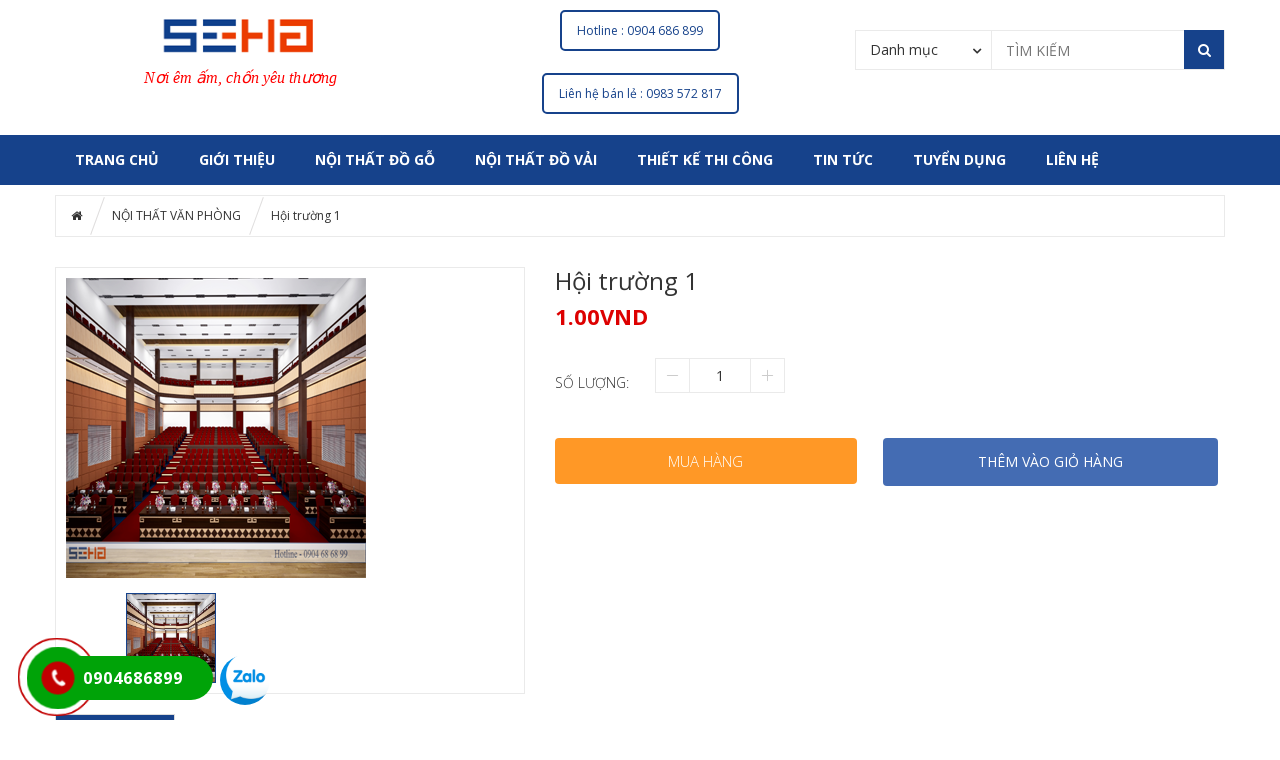

--- FILE ---
content_type: text/html; charset=UTF-8
request_url: https://seha.com.vn/product/hoi-truong-1/
body_size: 19595
content:
<!DOCTYPE html>
<html lang="vi-VN">
<head>
<meta charset="UTF-8">
<meta name="viewport" content="width=device-width, initial-scale=1">
<link rel="profile" href="http://gmpg.org/xfn/11">
<link rel="pingback" href="https://seha.com.vn/xmlrpc.php">
				<script>document.documentElement.className = document.documentElement.className + ' yes-js js_active js'</script>
			<title>Hội trường 1 - SEHA</title>

<!-- This site is optimized with the Yoast SEO Premium plugin v11.4 - https://yoast.com/wordpress/plugins/seo/ -->
<link rel="canonical" href="https://seha.com.vn/product/hoi-truong-1/" />
<meta property="og:locale" content="vi_VN" />
<meta property="og:type" content="article" />
<meta property="og:title" content="Hội trường 1 - SEHA" />
<meta property="og:description" content="SEHA – Thiết kế được cập nhật từng ngày , hướng mở ,hiện đại  cùng với nhiều loại chất liệu cho từng sản phẩm , cho mỗi quý khách hàng . Vui lòng liên hệ : Dự án  Mr Nam Thắng &#8211;  0904.68.68.99                           : Bán lẻ Ms Thu – 0983.572.817" />
<meta property="og:url" content="https://seha.com.vn/product/hoi-truong-1/" />
<meta property="og:site_name" content="SEHA" />
<meta property="og:image" content="https://seha.com.vn/wp-content/uploads/2021/09/C10.png" />
<meta property="og:image:secure_url" content="https://seha.com.vn/wp-content/uploads/2021/09/C10.png" />
<meta property="og:image:width" content="300" />
<meta property="og:image:height" content="300" />
<meta name="twitter:card" content="summary_large_image" />
<meta name="twitter:description" content="SEHA – Thiết kế được cập nhật từng ngày , hướng mở ,hiện đại  cùng với nhiều loại chất liệu cho từng sản phẩm , cho mỗi quý khách hàng . Vui lòng liên hệ : Dự án  Mr Nam Thắng &#8211;  0904.68.68.99                           : Bán lẻ Ms Thu – 0983.572.817" />
<meta name="twitter:title" content="Hội trường 1 - SEHA" />
<meta name="twitter:image" content="https://seha.com.vn/wp-content/uploads/2021/09/C10.png" />
<script type='application/ld+json' class='yoast-schema-graph yoast-schema-graph--main'>{"@context":"https://schema.org","@graph":[{"@type":"Organization","@id":"https://seha.com.vn/#organization","name":"","url":"https://seha.com.vn/","sameAs":[]},{"@type":"WebSite","@id":"https://seha.com.vn/#website","url":"https://seha.com.vn/","name":"SEHA","publisher":{"@id":"https://seha.com.vn/#organization"},"potentialAction":{"@type":"SearchAction","target":"https://seha.com.vn/?s={search_term_string}","query-input":"required name=search_term_string"}},{"@type":"WebPage","@id":"https://seha.com.vn/product/hoi-truong-1/#webpage","url":"https://seha.com.vn/product/hoi-truong-1/","inLanguage":"vi-VN","name":"H\u1ed9i tr\u01b0\u1eddng 1 - SEHA","isPartOf":{"@id":"https://seha.com.vn/#website"},"image":{"@type":"ImageObject","@id":"https://seha.com.vn/product/hoi-truong-1/#primaryimage","url":"https://seha.com.vn/wp-content/uploads/2021/09/C10.png","width":300,"height":300},"primaryImageOfPage":{"@id":"https://seha.com.vn/product/hoi-truong-1/#primaryimage"},"datePublished":"2021-09-23T01:15:28+00:00","dateModified":"2021-09-23T01:15:28+00:00"}]}</script>
<!-- / Yoast SEO Premium plugin. -->

<link rel='dns-prefetch' href='//fonts.googleapis.com' />
<link rel='dns-prefetch' href='//s.w.org' />
<link rel="alternate" type="application/rss+xml" title="Dòng thông tin SEHA &raquo;" href="https://seha.com.vn/feed/" />
<link rel="alternate" type="application/rss+xml" title="Dòng phản hồi SEHA &raquo;" href="https://seha.com.vn/comments/feed/" />
<link rel="alternate" type="application/rss+xml" title="SEHA &raquo; Hội trường 1 Dòng phản hồi" href="https://seha.com.vn/product/hoi-truong-1/feed/" />
		<script type="text/javascript">
			window._wpemojiSettings = {"baseUrl":"https:\/\/s.w.org\/images\/core\/emoji\/12.0.0-1\/72x72\/","ext":".png","svgUrl":"https:\/\/s.w.org\/images\/core\/emoji\/12.0.0-1\/svg\/","svgExt":".svg","source":{"concatemoji":"https:\/\/seha.com.vn\/wp-includes\/js\/wp-emoji-release.min.js"}};
			!function(e,a,t){var r,n,o,i,p=a.createElement("canvas"),s=p.getContext&&p.getContext("2d");function c(e,t){var a=String.fromCharCode;s.clearRect(0,0,p.width,p.height),s.fillText(a.apply(this,e),0,0);var r=p.toDataURL();return s.clearRect(0,0,p.width,p.height),s.fillText(a.apply(this,t),0,0),r===p.toDataURL()}function l(e){if(!s||!s.fillText)return!1;switch(s.textBaseline="top",s.font="600 32px Arial",e){case"flag":return!c([127987,65039,8205,9895,65039],[127987,65039,8203,9895,65039])&&(!c([55356,56826,55356,56819],[55356,56826,8203,55356,56819])&&!c([55356,57332,56128,56423,56128,56418,56128,56421,56128,56430,56128,56423,56128,56447],[55356,57332,8203,56128,56423,8203,56128,56418,8203,56128,56421,8203,56128,56430,8203,56128,56423,8203,56128,56447]));case"emoji":return!c([55357,56424,55356,57342,8205,55358,56605,8205,55357,56424,55356,57340],[55357,56424,55356,57342,8203,55358,56605,8203,55357,56424,55356,57340])}return!1}function d(e){var t=a.createElement("script");t.src=e,t.defer=t.type="text/javascript",a.getElementsByTagName("head")[0].appendChild(t)}for(i=Array("flag","emoji"),t.supports={everything:!0,everythingExceptFlag:!0},o=0;o<i.length;o++)t.supports[i[o]]=l(i[o]),t.supports.everything=t.supports.everything&&t.supports[i[o]],"flag"!==i[o]&&(t.supports.everythingExceptFlag=t.supports.everythingExceptFlag&&t.supports[i[o]]);t.supports.everythingExceptFlag=t.supports.everythingExceptFlag&&!t.supports.flag,t.DOMReady=!1,t.readyCallback=function(){t.DOMReady=!0},t.supports.everything||(n=function(){t.readyCallback()},a.addEventListener?(a.addEventListener("DOMContentLoaded",n,!1),e.addEventListener("load",n,!1)):(e.attachEvent("onload",n),a.attachEvent("onreadystatechange",function(){"complete"===a.readyState&&t.readyCallback()})),(r=t.source||{}).concatemoji?d(r.concatemoji):r.wpemoji&&r.twemoji&&(d(r.twemoji),d(r.wpemoji)))}(window,document,window._wpemojiSettings);
		</script>
		<style type="text/css">
img.wp-smiley,
img.emoji {
	display: inline !important;
	border: none !important;
	box-shadow: none !important;
	height: 1em !important;
	width: 1em !important;
	margin: 0 .07em !important;
	vertical-align: -0.1em !important;
	background: none !important;
	padding: 0 !important;
}
</style>
	<link rel='stylesheet' id='wp-block-library-css'  href='https://seha.com.vn/wp-includes/css/dist/block-library/style.min.css' type='text/css' media='all' />
<link rel='stylesheet' id='wc-block-style-css'  href='https://seha.com.vn/wp-content/plugins/woocommerce/packages/woocommerce-blocks/build/style.css' type='text/css' media='all' />
<link rel='stylesheet' id='jquery-selectBox-css'  href='https://seha.com.vn/wp-content/plugins/yith-woocommerce-wishlist/assets/css/jquery.selectBox.css' type='text/css' media='all' />
<link rel='stylesheet' id='yith-wcwl-font-awesome-css'  href='https://seha.com.vn/wp-content/plugins/yith-woocommerce-wishlist/assets/css/font-awesome.min.css' type='text/css' media='all' />
<link rel='stylesheet' id='yith-wcwl-main-css'  href='https://seha.com.vn/wp-content/plugins/yith-woocommerce-wishlist/assets/css/style.css' type='text/css' media='all' />
<style id='yith-wcwl-main-inline-css' type='text/css'>
.wishlist_table .add_to_cart, a.add_to_wishlist.button.alt { border-radius: 16px; -moz-border-radius: 16px; -webkit-border-radius: 16px; }
</style>
<link rel='stylesheet' id='hrw-css'  href='https://seha.com.vn/wp-content/plugins/call-now-icon-animate/css.css' type='text/css' media='' />
<link rel='stylesheet' id='contact-form-7-css'  href='https://seha.com.vn/wp-content/plugins/contact-form-7/includes/css/styles.css' type='text/css' media='all' />
<link rel='stylesheet' id='rs-plugin-settings-css'  href='https://seha.com.vn/wp-content/plugins/revslider/public/assets/css/settings.css' type='text/css' media='all' />
<style id='rs-plugin-settings-inline-css' type='text/css'>
#rs-demo-id {}
</style>
<link rel='stylesheet' id='woocommerce-layout-css'  href='https://seha.com.vn/wp-content/plugins/woocommerce/assets/css/woocommerce-layout.css' type='text/css' media='all' />
<link rel='stylesheet' id='woocommerce-smallscreen-css'  href='https://seha.com.vn/wp-content/plugins/woocommerce/assets/css/woocommerce-smallscreen.css' type='text/css' media='only screen and (max-width: 768px)' />
<link rel='stylesheet' id='woocommerce-general-css'  href='https://seha.com.vn/wp-content/plugins/woocommerce/assets/css/woocommerce.css' type='text/css' media='all' />
<style id='woocommerce-inline-inline-css' type='text/css'>
.woocommerce form .form-row .required { visibility: visible; }
</style>
<link rel='stylesheet' id='jquery-colorbox-css'  href='https://seha.com.vn/wp-content/plugins/yith-woocommerce-compare/assets/css/colorbox.css' type='text/css' media='all' />
<link rel='stylesheet' id='woocommerce_prettyPhoto_css-css'  href='//seha.com.vn/wp-content/plugins/woocommerce/assets/css/prettyPhoto.css' type='text/css' media='all' />
<link rel='stylesheet' id='open-sans-css-css'  href='//fonts.googleapis.com/css?family=Open+Sans%3A300italic%2C400italic%2C600italic%2C700italic%2C800italic%2C400%2C300%2C600%2C700%2C800&#038;ver=5.3' type='text/css' media='all' />
<link rel='stylesheet' id='sv-reset-css'  href='https://seha.com.vn/wp-content/themes/megastore/assets/css/lib/reset.min.css' type='text/css' media='all' />
<link rel='stylesheet' id='bootstrap-css'  href='https://seha.com.vn/wp-content/themes/megastore/assets/css/lib/bootstrap.min.css' type='text/css' media='all' />
<link rel='stylesheet' id='font-awesome-css'  href='https://seha.com.vn/wp-content/plugins/js_composer/assets/lib/bower/font-awesome/css/font-awesome.min.css' type='text/css' media='all' />
<style id='font-awesome-inline-css' type='text/css'>
[data-font="FontAwesome"]:before {font-family: 'FontAwesome' !important;content: attr(data-icon) !important;speak: none !important;font-weight: normal !important;font-variant: normal !important;text-transform: none !important;line-height: 1 !important;font-style: normal !important;-webkit-font-smoothing: antialiased !important;-moz-osx-font-smoothing: grayscale !important;}
</style>
<link rel='stylesheet' id='owl-carousel-css'  href='https://seha.com.vn/wp-content/themes/megastore/assets/css/lib/owl.carousel.min.css' type='text/css' media='all' />
<link rel='stylesheet' id='jquery-ui-css'  href='https://seha.com.vn/wp-content/themes/megastore/assets/css/lib/jquery-ui.min.css' type='text/css' media='all' />
<link rel='stylesheet' id='animate-css'  href='https://seha.com.vn/wp-content/themes/megastore/assets/css/lib/animate.min.css' type='text/css' media='all' />
<link rel='stylesheet' id='easyzoom-css'  href='https://seha.com.vn/wp-content/themes/megastore/assets/css/lib/easyzoom.min.css' type='text/css' media='all' />
<link rel='stylesheet' id='jquery-fancybox-css'  href='https://seha.com.vn/wp-content/themes/megastore/assets/css/lib/jquery.fancybox.min.css' type='text/css' media='all' />
<link rel='stylesheet' id='global-css'  href='https://seha.com.vn/wp-content/themes/megastore/assets/css/lib/global.min.css' type='text/css' media='all' />
<link rel='stylesheet' id='mCustomScrollbar-css'  href='https://seha.com.vn/wp-content/themes/megastore/assets/css/lib/jquery.mCustomScrollbar.min.css' type='text/css' media='all' />
<link rel='stylesheet' id='sv-theme-unitest-css'  href='https://seha.com.vn/wp-content/themes/megastore/assets/css/theme-unitest.css' type='text/css' media='all' />
<link rel='stylesheet' id='sv-default-css'  href='https://seha.com.vn/wp-content/themes/megastore/assets/css/lib/theme-style.css' type='text/css' media='all' />
<link rel='stylesheet' id='sv-theme-style-css'  href='https://seha.com.vn/wp-content/themes/megastore/assets/css/custom-style.css' type='text/css' media='all' />
<link rel='stylesheet' id='sv-responsive-css'  href='https://seha.com.vn/wp-content/themes/megastore/assets/css/lib/responsive.css' type='text/css' media='all' />
<link rel='stylesheet' id='sv-responsive-fix-css'  href='https://seha.com.vn/wp-content/themes/megastore/assets/css/lib/responsive-fix.css' type='text/css' media='all' />
<link rel='stylesheet' id='style-product-list-pen-css'  href='https://seha.com.vn/wp-content/themes/megastore/assets/css/style-product-list-pen.css' type='text/css' media='all' />
<link rel='stylesheet' id='sv-theme-default-css'  href='https://seha.com.vn/wp-content/themes/megastore/style.css' type='text/css' media='all' />
<link rel='stylesheet' id='reponsive-pen-css'  href='https://seha.com.vn/wp-content/themes/megastore/assets/css/reponsive-pen.css' type='text/css' media='all' />
<link rel='stylesheet' id='js_composer_custom_css-css'  href='//seha.com.vn/wp-content/uploads/js_composer/custom.css' type='text/css' media='all' />
<script type="text/template" id="tmpl-variation-template">
	<div class="woocommerce-variation-description">{{{ data.variation.variation_description }}}</div>
	<div class="woocommerce-variation-price">{{{ data.variation.price_html }}}</div>
	<div class="woocommerce-variation-availability">{{{ data.variation.availability_html }}}</div>
</script>
<script type="text/template" id="tmpl-unavailable-variation-template">
	<p>Rất tiếc, sản phẩm này hiện không tồn tại. Hãy chọn một phương thức kết hợp khác.</p>
</script>
<script type='text/javascript' src='https://seha.com.vn/wp-includes/js/jquery/jquery.js'></script>
<script type='text/javascript' src='https://seha.com.vn/wp-includes/js/jquery/jquery-migrate.min.js'></script>
<script type='text/javascript' src='https://seha.com.vn/wp-content/plugins/revslider/public/assets/js/jquery.themepunch.tools.min.js'></script>
<script type='text/javascript' src='https://seha.com.vn/wp-content/plugins/revslider/public/assets/js/jquery.themepunch.revolution.min.js'></script>
<script type='text/javascript' src='https://seha.com.vn/wp-content/plugins/woocommerce/assets/js/jquery-blockui/jquery.blockUI.min.js'></script>
<script type='text/javascript'>
/* <![CDATA[ */
var wc_add_to_cart_params = {"ajax_url":"\/wp-admin\/admin-ajax.php","wc_ajax_url":"\/?wc-ajax=%%endpoint%%","i18n_view_cart":"Xem gi\u1ecf h\u00e0ng","cart_url":"https:\/\/seha.com.vn\/gio-hang\/","is_cart":"","cart_redirect_after_add":"yes"};
/* ]]> */
</script>
<script type='text/javascript' src='https://seha.com.vn/wp-content/plugins/woocommerce/assets/js/frontend/add-to-cart.min.js'></script>
<script type='text/javascript' src='https://seha.com.vn/wp-content/plugins/js_composer/assets/js/vendors/woocommerce-add-to-cart.js'></script>
<link rel='https://api.w.org/' href='https://seha.com.vn/wp-json/' />
<link rel="EditURI" type="application/rsd+xml" title="RSD" href="https://seha.com.vn/xmlrpc.php?rsd" />
<link rel="wlwmanifest" type="application/wlwmanifest+xml" href="https://seha.com.vn/wp-includes/wlwmanifest.xml" /> 
<meta name="generator" content="WordPress 5.3" />
<meta name="generator" content="WooCommerce 3.8.1" />
<link rel='shortlink' href='https://seha.com.vn/?p=294' />
<link rel="alternate" type="application/json+oembed" href="https://seha.com.vn/wp-json/oembed/1.0/embed?url=https%3A%2F%2Fseha.com.vn%2Fproduct%2Fhoi-truong-1%2F" />
<link rel="alternate" type="text/xml+oembed" href="https://seha.com.vn/wp-json/oembed/1.0/embed?url=https%3A%2F%2Fseha.com.vn%2Fproduct%2Fhoi-truong-1%2F&#038;format=xml" />

<!-- Ứng dụng cài đặt Phone, Mạng xã hội 0.1.1 bởi QCV Group -->
<style>.mypage-alo-ph-circle {border-color: #c20000;}
					.mypage-alo-ph-circle-fill, .mypage-alo-phone span {background-color:#00a308;}
					.mypage-alo-ph-img-circle {background-color: #c20000;}.mypage-alo-phone:hover .mypage-alo-ph-circle {border-color: #cd5600;}
					.mypage-alo-phone:hover .mypage-alo-ph-circle-fill, .mypage-alo-phone:hover span  {background-color:#cd5600;}
					.mypage-alo-phone:hover .mypage-alo-ph-img-circle {background-color: #cd5600;}</style>	<noscript><style>.woocommerce-product-gallery{ opacity: 1 !important; }</style></noscript>
	<style type="text/css">.recentcomments a{display:inline !important;padding:0 !important;margin:0 !important;}</style><meta name="generator" content="Powered by WPBakery Page Builder - drag and drop page builder for WordPress."/>
<!--[if lte IE 9]><link rel="stylesheet" type="text/css" href="https://seha.com.vn/wp-content/plugins/js_composer/assets/css/vc_lte_ie9.min.css" media="screen"><![endif]--><meta name="generator" content="Powered by Slider Revolution 5.4.8.3 - responsive, Mobile-Friendly Slider Plugin for WordPress with comfortable drag and drop interface." />
<script type="text/javascript">function setREVStartSize(e){									
						try{ e.c=jQuery(e.c);var i=jQuery(window).width(),t=9999,r=0,n=0,l=0,f=0,s=0,h=0;
							if(e.responsiveLevels&&(jQuery.each(e.responsiveLevels,function(e,f){f>i&&(t=r=f,l=e),i>f&&f>r&&(r=f,n=e)}),t>r&&(l=n)),f=e.gridheight[l]||e.gridheight[0]||e.gridheight,s=e.gridwidth[l]||e.gridwidth[0]||e.gridwidth,h=i/s,h=h>1?1:h,f=Math.round(h*f),"fullscreen"==e.sliderLayout){var u=(e.c.width(),jQuery(window).height());if(void 0!=e.fullScreenOffsetContainer){var c=e.fullScreenOffsetContainer.split(",");if (c) jQuery.each(c,function(e,i){u=jQuery(i).length>0?u-jQuery(i).outerHeight(!0):u}),e.fullScreenOffset.split("%").length>1&&void 0!=e.fullScreenOffset&&e.fullScreenOffset.length>0?u-=jQuery(window).height()*parseInt(e.fullScreenOffset,0)/100:void 0!=e.fullScreenOffset&&e.fullScreenOffset.length>0&&(u-=parseInt(e.fullScreenOffset,0))}f=u}else void 0!=e.minHeight&&f<e.minHeight&&(f=e.minHeight);e.c.closest(".rev_slider_wrapper").css({height:f})					
						}catch(d){console.log("Failure at Presize of Slider:"+d)}						
					};</script>

            <style id="sv_cutom_css">
                .price-box span
    {color:#dd0000}
.single_add_to_cart_button, .product_type_simple, .products .btn-add-cart
    {background-color:#59d600 !important}
.option7 .main-menu .navbar-nav > li:hover> a,
    .option5 .product-extra-link a.addcart-link:hover,
    .option6 .main-menu, .header-menu6,
    .item-banner6 .banner-intro h2 span::before,.form-newsletter .mc4wp-form input[type="submit"],
    .about-icon a:hover, .item-latest-news6 .news-info.info-red .readmore-link, .news-info.info-red, .item-banner-adv6.half-banner:hover .banner-info::before, .item-banner-adv6.half-banner:hover .banner-info, .item-product6 .product-extra-link a.addcart-link:hover, .item-product6 .product-extra-link a.wishlist-link, .item-product6 .product-thumb .quickview-link, .kt-owl-carousel.kt-owl-option6 .owl-nav>div:hover, .item-banner6 .banner-intro h2 span::before,
    .service-icon8 > a, .menu-header-nav5.menu8, .main-menu.menu-header-nav5.menu8,
    .option8 .product-extra-link a.addcart-link:hover, .option8 .product-extra-link a:hover,
    .main-menu.main-menu12 .navbar-nav>li:hover, .main-menu .navbar-nav>li:hover .dropdown-menu, .main-menu.main-menu12 .navbar-nav>li.current-menu-item,
    .option12 .option4 .block-slider .bx-pager-item a.active,
    .option12 .product-box9 .product-tab-content.kt-owl-carousel .owl-prev:hover, 
    .option12 .product-box9 .product-tab-content.kt-owl-carousel .owl-next:hover,
    .option12 .kt-owl-carousel .owl-prev:hover, 
    .option12 .kt-owl-carousel .owl-next:hover,.top-bar.top-bar12 .top-bar-link-right li:hover,
    .item-product13 .product-extra-link a.addcart-link,.option9.option17 .product-extra-link a.addcart-link
    {background-color:#16428b}
.block-wrap-cart6 .iner-block-cart > a .total span,
    .about-info > h3 a:hover, .question-faq, .product-tab6 .product-tab-header li.active a, .product-tab6 .product-tab-header li a:hover, .item-banner-adv6.full-banner .banner-info a.readmore:hover, .item-product6 .product-title a:hover, .big-sale-banner .banner-info h3,
    .service-info8 > h3 a,.contact-phone6 span
    {color:#16428b}
.item-banner-adv6.half-banner:hover .banner-info::after
    {border-left-color:#16428b}
.option8 .product-extra-link a.addcart-link:hover, .option8 .product-extra-link a:hover,
    .option12 .product-box9 .product-tab-content.kt-owl-carousel .owl-prev:hover, 
    .option12 .product-box9 .product-tab-content.kt-owl-carousel .owl-next:hover,
    .option12 .kt-owl-carousel .owl-prev:hover, 
    .option12 .kt-owl-carousel .owl-next:hover
    {border-color:#16428b}
a:hover, a:focus, a:active,.main-menu .navbar-nav>li:hover>a, .main-menu .navbar-nav>li.current-menu-item>a,
    .block-category .nav-tab>li>a:hover, .block-category .nav-tab>li.active>a,
    .block-category .categories>li>a:before,.block-popular-cat .sub-categories li a:before,
    .block-coppyright a, .list-link-footer li a:hover, .block-shop-phone strong,
    .block-header-right .item i,.block-tabs .nav-tab li a:hover, .block-tabs .nav-tab li:before,
    .option3 .advanced-search .btn-search,ul.top-box.top-box3 > li > i,
    .block-wrap-cart .iner-block-cart>a,.block-wrap-cart .iner-block-cart>a,
    .block-tags .tagcloud a:hover,.option4 .wrap-block-cl .user-info .fa,
    .option4 .block-slider .caption-group .primary,.recent-comment-list li>h5>a:hover,
    .comment-form .controls a:hover,.option3 .main-menu .navbar-nav>li>a:hover, .option3 .main-menu .navbar-nav>li.active>a, .option3 .main-menu .navbar-nav>li>a:focus,
    .main-menu .has-mega-menu .dropdown-menu > li .block-megamenu-text > li.group_header:hover a,
    .blog-posts .post-item .entry-meta-data .fa,.blog-posts .post-item .entry-meta-data a:hover,
    .blog-posts .post-item .entry-meta-data a:hover,.blog-posts .post-item .entry-meta-data .fa,
    .option4 .wrap-block-cl .user-info .dropdown-menu .fa,.entry-detail .entry-meta-data .author .fa,
    .entry-detail .entry-meta-data a:hover,.entry-tags a:hover,.block-news7 .author-comment > a:hover,
    .block-news7 .item-latest-news .readmore:hover,.product-tab-header li a:hover, .product-tab-header li.active a,
    .product-thumb .quickview-link,.block-slider5 .caption-group .title .primary,.link-view-all a,
    .item-latest-news .readmore:hover,.author-comment > a:hover,.info-header-right5 > li a:hover,
    .info-header-left5 li i,.top-link6 > li a:hover,.wrap-block-cl6 .dropdown > a:hover,
    .item-banner6 .banner-intro h3 span::before,.item-banner-adv6.full-banner .banner-info a.readmore, .item-banner-adv6.full-banner .banner-info h2, .info-gift-cart > h3 a:hover, .item-banner6 .banner-intro h2 span, .big-sale-banner .banner-info h2, .icon-gift-cart > a,
    .vertical-menu-link>li>a:before,.top-bar10.top-bar .top-bar-link-right li a,
    .product-box9.product-box10 .product-tab-header ul li.active a, .product-box9 .product-tab-header ul li a:hover,
    .main-menu10.main-menu .navbar-nav > li:hover > a,.top-bar10.top-bar .top-bar-link > li .fa,
    .top-bar.top-bar12 .top-bar-link > li .fa,.option13 .contact-phone6 span,
    .option13 .block-wrap-cart6 .iner-block-cart > a .total span,.mini-cart14 .total-mini-cart-price,
    .option14 .block-vertical-menu .vertical-head .vertical-title:after
    {color:#16428b}
.advanced-search .btn-search,.block-wrap-cart .iner-block-cart:after,#category-select-menu .ui-state-focus,
    .block-category .categories>li>a>.text:before,.block-category .categories>li>a:hover>.text,
    .products .btn-quick-view,.block-hot-deals .block-countdownt .box-count,
    .sv-btn-default,.mc4wp-form input[type="submit"],.block-social .list-social li>a:hover,.scroll_top,
    .kt-owl-carousel .owl-next:hover,.option4 .block-slider .bx-prev:hover, .block-slider .bx-next:hover,
    .kt-owl-carousel .owl-prev:hover,.block-slider .bx-prev:hover, .block-slider .bx-next:hover,
    .block-header-right .item.item-cart,.block-vertical-menu .vertical-head,
    .block-hot-deals2 .nav-tab li.active a:before, .block-hot-deals2 .nav-tab li:hover a:before,
    .caption-group .button-radius:before, .wpb_content_element .button-radius:before, .block-banner2 .button-radius:before,
    .option3 .products .btn-quick-view,.block-top-review .list-product .product:hover .order, .block-top-review .list-product .product.active .order,
    .option3 .kt-owl-carousel .owl-prev:hover, .option3 .kt-owl-carousel .owl-next:hover, .option3 .customNavigation-owl .prev:hover, .option3 .customNavigation-owl .next:hover,
    .option3 .tab-cat-products .sub-cat,.option4 .wrap-block-cl .dropdown-menu>li>a:hover,
    .option4 .block-slider .bx-pager-item a.active,.block-categories .sub-cat,.button,
    .page-numbers>li>a:hover, .page-numbers>li>span.current,.tagcloud a:hover,
    .comment-list .comment-reply-link,.woocommerce input.button, .woocommerce table.my_account_orders .order-actions .button, .woocommerce button.button, .woocommerce #respond input#submit.alt, .woocommerce a.button.alt, .woocommerce button.button.alt, .woocommerce input.button.alt, .woocommerce .cart .button, .woocommerce .cart input.button,
    .block-filter-inner .ui-slider-handle,.display-product-option li.selected span, .display-product-option li:hover span,
    .woocommerce input.button:hover, .woocommerce table.my_account_orders .order-actions .button:hover, .woocommerce button.button:hover, .woocommerce #respond input#submit.alt:hover, .woocommerce a.button.alt:hover, .woocommerce button.button.alt:hover, .woocommerce input.button.alt:hover, .woocommerce-cart .wc-proceed-to-checkout a.checkout-button:hover,
    .woocommerce div.product form.cart .button.single_add_to_cart_button:before,.block-category-list a:hover,
    .main-menu .dropdown-menu li:hover,.option4 .kt-owl-carousel .owl-prev:hover, .option4 .kt-owl-carousel .owl-next:hover, .option4 .customNavigation-owl .prev:hover, .option4 .customNavigation-owl .next:hover,
    .woocommerce #review_form #respond .form-submit input,
    .woocommerce #respond input#submit.disabled:hover, .woocommerce #respond input#submit:disabled:hover, .woocommerce #respond input#submit:disabled[disabled]:hover, .woocommerce a.button.disabled:hover, .woocommerce a.button:disabled:hover, .woocommerce a.button:disabled[disabled]:hover, .woocommerce button.button.disabled:hover, .woocommerce button.button:disabled:hover, .woocommerce button.button:disabled[disabled]:hover, .woocommerce input.button.disabled:hover, .woocommerce input.button:disabled:hover, .woocommerce input.button:disabled[disabled]:hover,
    .main-menu .has-mega-menu .dropdown-menu > li .block-megamenu-link > li.group_header:hover, .main-menu .has-mega-menu .dropdown-menu > li .block-megamenu-link > li:hover,
    .error-404 .search-widget .btn-search,.option3 .block .block-head:before,.block3 .block-head .block-title:before,
    .block3 .block-head .nav-tab.tab-category li.active:before,.block3 .block-head .nav-tab.tab-category li:hover:before,
    .sub-menu-list-box .button-radius:before,.top-bar-link-right li:hover,.navbar.menu-option7,
    .dropdown-menu>.active>a,.option5 .inner-header5 .link-adv-info:hover,.mini-cart5,
    .menu-home-icon .main-menu .navbar-nav> li.goto-home > a, .header-nav5 .main-menu .navbar-nav> li.goto-home > a,
    .block-slider5 .bx-controls-direction a:hover, .block-slider5 .caption-group .button-rect::before,
    .kt-owl-option5 .owl-nav>div:hover, .option5 .product-extra-link a.addcart-link,
    .option5 .inner-header5 .link-adv-info:hover, .option5 .product-extra-link a:hover,
    .search-form6::after,.contact-phone6 i.fa,.wrap-block-cl6 .dropdown-menu > li > a:hover,.item-banner6 .banner-intro h3 span::before,
    .about-icon a, .item-latest-news6 .news-info.info-yellow .readmore-link, .news-info.info-yellow, .product-tab6 .product-tab-header li::after, .item-banner-adv6.half-banner .banner-info::before, .item-banner-adv6.half-banner .banner-info, .kt-owl-carousel.kt-owl-option6 .owl-next, .item-product6 .product-extra-link a.addcart-link, .kt-owl-carousel.kt-owl-option6 .owl-prev, .icon-gift-cart > a:hover, .item-banner6 .banner-intro h4 span::before, .item-banner6 .banner-intro h3 span::before,
    .form-newsletter .mc4wp-form input[type="submit"]:hover,
    .option8 .kt-owl-carousel .owl-prev:hover, .option8 .kt-owl-carousel .owl-next:hover, .option8 .product-extra-link a.addcart-link,
    .block-content-vertical-menu .head,.vertical-menu-link>li>a:hover .text, .vertical-menu-link>li>a:hover:before,
    .vertical-menu-link>li>a .text:before,
    .option6 .main-menu.menu9 .navbar-nav > li> a:focus, .option6 .main-menu.menu9 .navbar-nav > li:hover > a,
    .option6 .main-menu.menu9 .navbar-nav> li.goto-home > a,
    .option9 .product-extra-link a:hover,.product-box9 .product-tab-content.kt-owl-carousel .owl-prev:hover, .product-box9 .product-tab-content.kt-owl-carousel .owl-next:hover,
    .option9 .product-extra-link a.addcart-link,.product-box9 .product-tab-header ul li.active::before,
    .product-extra-link a.added,.mini-cart11 .block-wrap-cart .iner-block-cart > a,
    .top-bar10.top-bar .top-bar-link-right li:hover,.main-menu10.main-menu,
    .product-box9.product-box10 .product-tab-header ul li.active::before,.main-menu.main-menu12,
    .option12 .block-slider .bx-pager-item a,
    .option12 .product-box9 .product-tab-content.kt-owl-carousel .owl-prev, 
    .option12 .product-box9 .product-tab-content.kt-owl-carousel .owl-next,
    .option12 .kt-owl-carousel .owl-prev, 
    .option12 .kt-owl-carousel .owl-next,.banner-slider13 .bx-pager .bx-pager-item > a.active,
    .item-service13 .service-icon a,.item-banner13 .banner-info .shopnow,
    .title-tab13 .list-inline li.active a,.header-menu13,.title-tab13 .list-inline li.active a,
    .item-product13 .product-thumb .quickview-link,.item-product13 .product-extra-link a:hover,
    .banner-slider13 .bx-controls-direction a:hover,.option17 .kt-owl-carousel .owl-nav > div:hover,
    .option17 .product-tab-header.header-box17 .list-inline li.active a,.option6 .navbar-toggle,
    .option9.option17 .product-extra-link a.addcart-link:hover,.header-menu17 .option6 .main-menu .navbar-nav> li.goto-home > a,
    .block-tabs .nav-tab li.active, .block-product-after .block-title
    {background-color:#16428b}
.top-bar-link-right li:hover a,.top-bar .top-bar-link.top-bar-link-right>li:hover .fa {color:#fff;}.block-social .list-social li>a:hover,.kt-owl-carousel .owl-next:hover,
    .option4 .block-slider .bx-prev:hover, .block-slider .bx-next:hover,
    .kt-owl-carousel .owl-prev:hover,.block-slider .bx-prev:hover, .block-slider .bx-next:hover,
    .block-hot-deals2 .nav-tab li.active a:before, .block-hot-deals2 .nav-tab li:hover a:before,
    .option3 .main-menu .navbar-nav>li>a:hover, .option3 .main-menu .navbar-nav>li.active>a, .option3 .main-menu .navbar-nav>li>a:focus,
    .block3 .block-head .nav-tab.default li:hover>a, .block3 .block-head .nav-tab.default li.active>a, .block3 .block-head .block-title,
    .option3 .kt-owl-carousel .owl-prev:hover, .option3 .kt-owl-carousel .owl-next:hover, .option3 .customNavigation-owl .prev:hover, .option3 .customNavigation-owl .next:hover,
    .page-numbers>li>a:hover, .page-numbers>li>span.current,
    .block-product-image .product-list-thumb li a:hover img, .block-product-image .product-list-thumb li a.selected img,
    .option4 .kt-owl-carousel .owl-prev:hover, .option4 .kt-owl-carousel .owl-next:hover, .option4 .customNavigation-owl .prev:hover, .option4 .customNavigation-owl .next:hover,
    .option5 .inner-header5 .link-adv-info:hover, .option5 .product-extra-link a:hover,
    .option9 .product-extra-link a:hover,.product-extra-link a.added,.main-menu.main-menu11,
    .option12 .product-box9 .product-tab-content.kt-owl-carousel .owl-prev, 
    .option12 .product-box9 .product-tab-content.kt-owl-carousel .owl-next,
    .option12 .kt-owl-carousel .owl-prev, 
    .option12 .kt-owl-carousel .owl-next,.title-tab13 .list-inline li.active a,
    .block-product-after .block-head, .block-product-after .block-title:after
    {border-color: #16428b}
.block-category .categories>li>a>.text:after,
    .item-banner-adv6.half-banner .banner-info::after,
    .vertical-menu-link>li>a .text:after
    {border-left-color: #16428b}
.option3 .block-vertical-menu .vertical-head,.option3 .block .block-head,
    .option4 .block3 .block-head
    {border-top-color: #16428b}
.main-menu .navbar-nav>li>a{color:#ffffff !important;}
.dropdown-menu>li>a{}
.box-title-style1, .box-title-style2, .box-title-style1:before, .title2-style1
    {background:#11e079}
.title-style1, .viewall-style1, .title2-style1
    {color:}
.title-style11, .box-title-style11:before, .xemthem-style11 a, .title2-style11
    {background:#461896}
.title-style11:before
    {border-left-color: #461896}
.box-title-style11
{border-color: #461896}
.title-style11, .title2-style11, .xemthem-style11 a
    {color:}
.title-style30, .box-title-style30:before, .title2-style30
    {background:#346b1f}
.title-style30:before
    {border-left-color: #346b1f}
.box-title-style30
{border-color: #346b1f}
.title-style30, .title2-style30
    {color:}
.box-title-style31, .box-title-style31:before, .xemthem-style31 a, .title2-style31
    {background:#dd0000}
.title-style31:before
    {border-left-color: #dd0000}
.box-title-style31
{border-color: #dd0000}
.title-style31, .title2-style31, .viewall-style31
    {color:}
.box-title-style5, .box-title-style5:before, .viewall-style5, .title2-style5
    {background:#000000}
.title-style5, .title2-style5, .viewall-style5
    {color:}
.title-style3, .svgleft-style3, .svgright-style3
    {background:#8224e3}
.title-style3
    {color:}
.title-style32, .box-title-style32:before
    {background:#dd3333}
.title-style32:before
    {border-left-color: #dd3333}
.box-title-style32
{border-color: #dd3333}
.title-style32, .title2-style32
    {color:}
.title-style33, .box-title-style33:before
    {background:#1e73be}
.title-style33:before
    {border-left-color: #1e73be}
.box-title-style33
{border-color: #1e73be}
.title-style33
    {color:#ffffff}
            </style>

            
<noscript><style type="text/css"> .wpb_animate_when_almost_visible { opacity: 1; }</style></noscript></head>
<body class="product-template-default single single-product postid-294 theme-megastore woocommerce woocommerce-page woocommerce-no-js menu-fixed-enable theme-ver-3.6 wpb-js-composer js-comp-ver-5.6 vc_responsive">
		<div class="wrap ">
            <div id="header" class="header-page">
            <div class="container">
                <div class="vc_row wpb_row"><div class="wpb_column column_container col-sm-4"><div class="vc_column-inner"><div class="wpb_wrapper">
	<div  class="wpb_single_image wpb_content_element vc_align_center  vc_custom_1632797401788">
		
		<figure class="wpb_wrapper vc_figure">
			<a href="https://seha.com.vn/" target="_self" class="vc_single_image-wrapper   vc_box_border_grey"><img width="250" height="73" src="https://seha.com.vn/wp-content/uploads/2021/09/logo1.png" class="vc_single_image-img attachment-full" alt="" /></a>
		</figure>
	</div>

	<div class="wpb_text_column wpb_content_element  vc_custom_1632370277083" >
		<div class="wpb_wrapper">
			<p style="text-align: center;"><span style="font-family: 'book antiqua', palatino, serif;"><em><span style="font-size: 12pt; color: #ff0000;">Nơi êm ấm, chốn yêu thương</span></em></span></p>

		</div>
	</div>
</div></div></div><div class="wpb_column column_container col-sm-4 vc_hidden-sm vc_hidden-xs"><div class="vc_column-inner vc_custom_1632379494551"><div class="wpb_wrapper"><div class="vc_btn3-container vc_btn3-center" >
	<button onmouseleave="this.style.borderColor='#16428b'; this.style.backgroundColor='transparent'; this.style.color='#16428b'" onmouseenter="this.style.borderColor='#16428b'; this.style.backgroundColor='#16428b'; this.style.color='#ffffff';" style="border-color:#16428b; color:#16428b;" class="vc_general vc_btn3 vc_btn3-size-sm vc_btn3-shape-rounded vc_btn3-style-outline-custom">Hotline : 0904 686 899</button></div>
<div class="vc_btn3-container vc_btn3-center" >
	<a onmouseleave="this.style.borderColor='#16428b'; this.style.backgroundColor='transparent'; this.style.color='#16428b'" onmouseenter="this.style.borderColor='#16428b'; this.style.backgroundColor='#16428b'; this.style.color='#ffffff';" style="border-color:#16428b; color:#16428b;" class="vc_general vc_btn3 vc_btn3-size-sm vc_btn3-shape-rounded vc_btn3-style-outline-custom" href="tel:0983572817" title="">Liên hệ bán lẻ : 0983 572 817</a></div>
</div></div></div><div class="wpb_column column_container col-sm-4 vc_hidden-sm vc_hidden-xs"><div class="vc_column-inner vc_custom_1632379502965"><div class="wpb_wrapper">                <div class="home1">
                    <div class="advanced-search box-radius">
                        <form class="form-inline" action="https://seha.com.vn/">
                            <div class="form-group search-category">
                                <select id="category-select" class="search-category-select" name="product_cat">
                                    <option value="">Danh mục</option>
                                    <option value="uncategorized">Uncategorized</option><option value="amenities">Amenities</option><option value="ao-tam">Áo tắm</option><option value="bep">BẾP</option><option value="chan-ga-goi-dem-rem">Chăn ga gối đệm rèm</option><option value="chia-khoa-trao-tay">CHÌA KHÓA TRAO TAY</option><option value="dep">Dép</option><option value="do-vai-khach-san">ĐỒ VẢI KHÁCH SẠN</option><option value="do-vai-nha-hang">Đồ vải nhà hàng</option><option value="do-vai-tieu-dung">ĐỒ VẢI TIÊU DÙNG</option><option value="khan-bong">khăn bông</option><option value="noi-that-bar-cafe">NỘI THẤT BAR - CAFE</option><option value="noi-that-chung-cu-biet-thu">NỘI THẤT CHUNG CƯ BIỆT THỰ</option><option value="noi-that-khach-san">NỘI THẤT KHÁCH SẠN</option><option value="noi-that-van-phong">NỘI THẤT VĂN PHÒNG</option><option value="phong-an">PHÒNG ĂN</option><option value="phong-khach">PHÒNG KHÁCH</option><option value="phong-ngu">PHÒNG NGỦ</option><option value="phong-tho">PHÒNG THỜ</option><option value="thiet-ke-thi-cong">THIẾT KẾ THI CÔNG</option>                                </select>
                            </div>
                            <div class="form-group search-input">
                                <input name="s" type="text" value="" placeholder="TÌM KIẾM">
                            </div>
                            <input type="hidden" name="post_type" value="product" />
                            <input class="cat-value" type="hidden" name="product_cat" value="" />
                            <button type="submit" class="btn-search"><i class="fa fa-search"></i></button>
                        </form>
                    </div>
                </div>
                </div></div></div></div><div data-vc-full-width="true" data-vc-full-width-init="false" class="vc_row wpb_row vc_custom_1632297826270 vc_row-has-fill"><div class="wpb_column column_container col-sm-12"><div class="vc_column-inner"><div class="wpb_wrapper"><div class="menu12">
                            <nav class="navbar main-menu menu-menu12 main-menu12" id="main-menu">
                                <div class="navbar-header">
                                    <button type="button" class="navbar-toggle collapsed" data-toggle="collapse" data-target="#navbar" aria-expanded="false" aria-controls="navbar">
                                        <i class="fa fa-bars"></i>
                                    </button>
                                    <a class="navbar-brand" href="#">MENU</a>
                                </div>
                                <div id="navbar" class="navbar-collapse collapse"><ul id="menu-menu-1" class="nav navbar-nav"><li id="nav-menu-item-16" class="main-menu-item  menu-item-even menu-item-depth-0 menu-item menu-item-type-post_type menu-item-object-page menu-item-home"><a href="https://seha.com.vn/" class="menu-link main-menu-link">Trang chủ</a></li>
<li id="nav-menu-item-333" class="main-menu-item  menu-item-even menu-item-depth-0 menu-item menu-item-type-post_type menu-item-object-page"><a href="https://seha.com.vn/gioi-thieu/" class="menu-link main-menu-link">GIỚI THIỆU</a></li>
<li id="nav-menu-item-372" class="main-menu-item  menu-item-even menu-item-depth-0 menu-item menu-item-type-post_type menu-item-object-page"><a href="https://seha.com.vn/noi-that-do-go/" class="menu-link main-menu-link">NỘI THẤT ĐỒ GỖ</a></li>
<li id="nav-menu-item-373" class="main-menu-item  menu-item-even menu-item-depth-0 menu-item menu-item-type-post_type menu-item-object-page"><a href="https://seha.com.vn/noi-that-do-vai/" class="menu-link main-menu-link">NỘI THẤT ĐỒ VẢI</a></li>
<li id="nav-menu-item-338" class="main-menu-item  menu-item-even menu-item-depth-0 menu-item menu-item-type-taxonomy menu-item-object-product_cat"><a href="https://seha.com.vn/product-category/thiet-ke-thi-cong/" class="menu-link main-menu-link">THIẾT KẾ THI CÔNG</a></li>
<li id="nav-menu-item-334" class="main-menu-item  menu-item-even menu-item-depth-0 menu-item menu-item-type-taxonomy menu-item-object-category"><a href="https://seha.com.vn/category/tin-tuc/" class="menu-link main-menu-link">Tin tức</a></li>
<li id="nav-menu-item-486" class="main-menu-item  menu-item-even menu-item-depth-0 menu-item menu-item-type-taxonomy menu-item-object-category"><a href="https://seha.com.vn/category/tuyen-dung/" class="menu-link main-menu-link">Tuyển dụng</a></li>
<li id="nav-menu-item-332" class="main-menu-item  menu-item-even menu-item-depth-0 menu-item menu-item-type-post_type menu-item-object-page"><a href="https://seha.com.vn/lien-he/" class="menu-link main-menu-link">LIÊN HỆ</a></li>
</ul></div>
                            </nav>
                        </div></div></div></div></div><div class="vc_row-full-width vc_clearfix"></div>
            </div>
        </div>
        
	        <div id="main-content" class="content-shop shop-width-4">
            <div class="container">            
        		<div class="shop-breadcrumbs block block-breadcrumbs clearfix"><ul><li><a href="https://seha.com.vn"></a><li><span></span><li><a href="https://seha.com.vn/product-category/noi-that-van-phong/">NỘI THẤT VĂN PHÒNG</a><li><span></span><li>Hội trường 1<li></ul></div>            	            
                <div class="row">
                	                	<div class="col-md-12 col-sm-12 col-xs-12">
                                        		        
		
			
<div class="woocommerce-notices-wrapper"></div>
<div id="product-294" class="post-294 product type-product status-publish has-post-thumbnail product_cat-noi-that-van-phong first instock shipping-taxable purchasable product-type-simple">
	<div class="row single-product-content">
                    <div class="col-sm-5">
                        <div class="block block-product-image">
                            <div class="product-image easyzoom easyzoom--overlay easyzoom--with-thumbnails image-lightbox" data-gallery="https://seha.com.vn/wp-content/uploads/2021/09/C10.png">
                                <a href="https://seha.com.vn/wp-content/uploads/2021/09/C10.png">
                                    <img width="300" height="300" src="https://seha.com.vn/wp-content/uploads/2021/09/C10.png" class="attachment-450x450 size-450x450 wp-post-image" alt="" srcset="https://seha.com.vn/wp-content/uploads/2021/09/C10.png 300w, https://seha.com.vn/wp-content/uploads/2021/09/C10-150x150.png 150w, https://seha.com.vn/wp-content/uploads/2021/09/C10-100x100.png 100w, https://seha.com.vn/wp-content/uploads/2021/09/C10-266x266.png 266w, https://seha.com.vn/wp-content/uploads/2021/09/C10-230x230.png 230w" sizes="(max-width: 300px) 100vw, 300px" />
                                </a>
                            </div>
                            <div class="text">Hover on the image to zoom</div>
                            <div class="product-list-thumb">
                                <ul class="thumbnails kt-owl-carousel" data-margin="10" data-nav="true" data-responsive='{"0":{"items":2},"600":{"items":2},"1000":{"items":3}}'>
                                    <li><a data-image_id="295" class="selected" href="https://seha.com.vn/wp-content/uploads/2021/09/C10.png"><img width="300" height="300" src="https://seha.com.vn/wp-content/uploads/2021/09/C10.png" class="attachment-full size-full" alt="C10" title="C10" srcset="https://seha.com.vn/wp-content/uploads/2021/09/C10.png 300w, https://seha.com.vn/wp-content/uploads/2021/09/C10-150x150.png 150w, https://seha.com.vn/wp-content/uploads/2021/09/C10-100x100.png 100w, https://seha.com.vn/wp-content/uploads/2021/09/C10-266x266.png 266w, https://seha.com.vn/wp-content/uploads/2021/09/C10-230x230.png 230w" sizes="(max-width: 300px) 100vw, 300px" /></a></li>
                                </ul>
                            </div>
                        </div>
                    </div>
                    <div class="col-sm-7">
                        <div class="row"><div class="col-sm-12 col-md-12">
                                <div class="block-product-info">
                                    <h2 class="product-name">Hội trường 1</h2>
                                    <div class="price-box">
                                        <span class="woocommerce-Price-amount amount">1.00<span class="woocommerce-Price-currencySymbol">VND</span></span>
                                    </div>
                                    <div class="product-rating ">
                        <div class="inner-rating" style="width:0%;"></div></div>
	
	<form class="cart cart-pen" action="https://seha.com.vn/product/hoi-truong-1/" method="post" enctype='multipart/form-data'>
		
		<label>Số lượng:</label>
<div class="quantity info-qty box-qty">
	<a class="qty-down quantity-minus" href="#"><i class="fa fa-minus"></i></a>
	<input type="text" data-step="1" data-min="1"  name="quantity" value="1" title="Số lượng" class="input-text text qty-val quantity" size="4" />
	<a class="qty-up quantity-plus" href="#"><i class="fa fa-plus"></i></a>
</div>
		<!-- <button type="submit" name="add-to-cart" value="294" class="single_add_to_cart_button button alt">Mua hàng</button> -->
		<button type="submit" name="add-to-cart" value="294" class="single_add_to_cart_button button alt add-to-pen1">Mua hàng</button>
		<a href="https://seha.com.vn?add-to-cart=294" rel="nofollow" data-product_id="294" data-product_sku="" data-quantity="1" class="add_to_cart_button button-radius btn-add-cart product_type_simple add-to-pen">THÊM VÀO GIỎ HÀNG</a>

			</form>

	
<div class="box-control-button clearfix">
                        <a href="/product/hoi-truong-1/?add_to_wishlist=294" class="add_to_wishlist link-wishlist" rel="nofollow" data-product-id="294">Add Wishlist</a>
                        <a href="/product/hoi-truong-1/?action=yith-woocompare-add-product&#038;id=294" class="product-compare compare link-compare" data-product_id="294">Compare</a>
                        <a class="link-sendmail" href="mailto:admin@webtrongoi.vn">Email to a Friend</a>
                        <a class="link-print" href="javascript:window.print()">Print</a>
                    </div>
<div class="yith-wcwl-add-to-wishlist add-to-wishlist-294">
		    <div class="yith-wcwl-add-button show" style="display:block">

	        
<a href="/product/hoi-truong-1/?add_to_wishlist=294" rel="nofollow" data-product-id="294" data-product-type="simple" class="add_to_wishlist" >
        <span>Add to Wishlist</span>
</a>
<img src="https://seha.com.vn/wp-content/plugins/yith-woocommerce-wishlist/assets/images/wpspin_light.gif" class="ajax-loading" alt="loading" width="16" height="16" style="visibility:hidden" />
	    </div>

	    <div class="yith-wcwl-wishlistaddedbrowse hide" style="display:none;">
	        <span class="feedback">Product added!</span>
	        <a href="https://seha.com.vn/product/hoi-truong-1/" rel="nofollow">
	            Browse Wishlist	        </a>
	    </div>

	    <div class="yith-wcwl-wishlistexistsbrowse hide" style="display:none">
	        <span class="feedback">The product is already in the wishlist!</span>
	        <a href="https://seha.com.vn/product/hoi-truong-1/" rel="nofollow">
	            Browse Wishlist	        </a>
	    </div>

	    <div style="clear:both"></div>
	    <div class="yith-wcwl-wishlistaddresponse"></div>
	
</div>

<div class="clear"></div><div class="product_meta">

	
	
	<span class="posted_in">Danh mục: <a href="https://seha.com.vn/product-category/noi-that-van-phong/" rel="tag">NỘI THẤT VĂN PHÒNG</a></span>
	
	
</div>
</div>
                            </div><div class="col-sm-12 col-md-12">
                            <div class="block block-category-list">
                                <div class="block-inner clearfix"> <a href="https://seha.com.vn/product-category/noi-that-van-phong/" rel="tag">NỘI THẤT VĂN PHÒNG</a></div>
                            </div>
                        </div></div>
                    </div>
                </div>
	<meta itemprop="url" content="https://seha.com.vn/product/hoi-truong-1/" />
		<!-- TAB PRODUCT -->
		<div class="block block-tabs tab-left">
		<div class="block-head">
			<ul class="nav-tab">
									<li class="active" role="presentation">
						<a href="#sv-description" aria-controls="sv-description" role="tab" data-toggle="tab">Mô tả</a>
					</li>
						
									<li class="" role="presentation">
						<a href="#sv-reviews" aria-controls="sv-reviews" role="tab" data-toggle="tab">Đánh giá (0)</a>
					</li>
						
							
				<li role="presentation"><a href="#tags" aria-controls="tags" role="tab" data-toggle="tab">Tags</a></li>
							</ul>
		</div>
		<!-- Tab panes -->
		<div class="block-inner">
			<div class="tab-container">
									<div role="tabpanel" class="tab-panel active" id="sv-description">
						<div class="inner-tab-detail">
							
	<h2>Mô tả</h2>

<p style="text-align: justify;"><span style="font-family: helvetica, arial, sans-serif; font-size: 12pt;">SEHA – Thiết kế được cập nhật từng ngày , hướng mở ,hiện đại  cùng với nhiều loại chất liệu cho từng sản phẩm , cho mỗi quý khách hàng .</span></p>
<p style="text-align: justify;"><span style="font-family: helvetica, arial, sans-serif; font-size: 12pt;">Vui lòng liên hệ : Dự án  Mr Nam Thắng &#8211;  0904.68.68.99</span></p>
<p style="text-align: justify;"><span style="font-family: helvetica, arial, sans-serif; font-size: 12pt;">                          : Bán lẻ Ms Thu – 0983.572.817</span></p>
						</div>
					</div>
									<div role="tabpanel" class="tab-panel " id="sv-reviews">
						<div class="inner-tab-detail">
							<div id="reviews" class="woocommerce-Reviews">
	<div id="comments">
		<h2 class="woocommerce-Reviews-title">
			Đánh giá		</h2>

					<p class="woocommerce-noreviews">Chưa có đánh giá nào.</p>
			</div>

			<div id="review_form_wrapper">
			<div id="review_form">
					<div id="respond" class="comment-respond">
		<span id="reply-title" class="comment-reply-title">Hãy là người đầu tiên nhận xét &ldquo;Hội trường 1&rdquo; <small><a rel="nofollow" id="cancel-comment-reply-link" href="/product/hoi-truong-1/#respond" style="display:none;">Hủy</a></small></span><form action="https://seha.com.vn/wp-comments-post.php" method="post" id="commentform" class="comment-form" novalidate><p class="comment-notes"><span id="email-notes">Email của bạn sẽ không được hiển thị công khai.</span> Các trường bắt buộc được đánh dấu <span class="required">*</span></p>

<p class="comment-form-cookies-consent"><input id="wp-comment-cookies-consent" name="wp-comment-cookies-consent" type="checkbox" value="yes" /> <label for="wp-comment-cookies-consent">Lưu tên của tôi, email, và trang web trong trình duyệt này cho lần bình luận kế tiếp của tôi.</label></p>
<p class="comment-form-author"><label for="author">Tên&nbsp;<span class="required">*</span></label><input id="author" name="author" type="text" value="" size="30" required /></p><p class="comment-form-email"><label for="email">Email&nbsp;<span class="required">*</span></label><input id="email" name="email" type="email" value="" size="30" required /></p><div class="comment-form-rating"><label for="rating">Đánh giá của bạn</label><select name="rating" id="rating" required>
						<option value="">Xếp hạng&hellip;</option>
						<option value="5">Rất tốt</option>
						<option value="4">Tốt</option>
						<option value="3">Trung bình</option>
						<option value="2">Không tệ</option>
						<option value="1">Rất tệ</option>
					</select></div><p class="comment-form-comment"><label for="comment">Nhận xét của bạn&nbsp;<span class="required">*</span></label><textarea id="comment" name="comment" cols="45" rows="8" required></textarea></p><p class="form-submit"><input name="submit" type="submit" id="submit" class="submit" value="Gửi đi" /> <input type='hidden' name='comment_post_ID' value='294' id='comment_post_ID' />
<input type='hidden' name='comment_parent' id='comment_parent' value='0' />
</p></form>	</div><!-- #respond -->
				</div>
		</div>
	
	<div class="clear"></div>
</div>
						</div>
					</div>
								
				<div role="tabpanel" class="tab-panel" id="tags">
					<div class="inner-tab-detail block-category-list clearfix">
											</div>
				</div>
							</div>
		</div>
	</div>
	  
            <div class="block block-products-owl block-product-after">
                <div class="block-head">
                    <div class="block-title">
                        <div class="block-title-text text-lg">Sản phẩm liên quan</div>
                    </div>
                </div>
                <div class="block-inner">
                    <ul class="products kt-owl-carousel" data-margin="20" data-loop="true" data-nav="true" data-responsive='{"0":{"items":1},"568":{"items":2},"600":{"items":3},"1000":{"items":5}}'>
                    <li class="item-product">
                                                <div class="product-container">
                                                    <div class="product-left"><div class="product-thumb">
                    <a class="product-img" href="https://seha.com.vn/product/phong-giam-doc/"><img width="230" height="230" src="https://seha.com.vn/wp-content/uploads/2021/09/c12-230x230.png" class="attachment-230x230 size-230x230 wp-post-image" alt="" srcset="https://seha.com.vn/wp-content/uploads/2021/09/c12-230x230.png 230w, https://seha.com.vn/wp-content/uploads/2021/09/c12-150x150.png 150w, https://seha.com.vn/wp-content/uploads/2021/09/c12-100x100.png 100w, https://seha.com.vn/wp-content/uploads/2021/09/c12.png 300w, https://seha.com.vn/wp-content/uploads/2021/09/c12-266x266.png 266w" sizes="(max-width: 230px) 100vw, 230px" /></a>
                    <a title="Quick View" data-product-id="298" href="https://seha.com.vn/product/phong-giam-doc/" class="product-quick-view btn-quick-view">Quick View</a>
                </div></div>
                                                    <div class="product-right">
                                                        <div class="product-name">
                                                            <a href="https://seha.com.vn/product/phong-giam-doc/" title="Phòng giám đốc">Phòng giám đốc</a>
                                                        </div>
                                                        <div class="price-box">
                                                            <span class="woocommerce-Price-amount amount">1.00<span class="woocommerce-Price-currencySymbol">VND</span></span>
                                                        </div>
                                                        <div class="product-rating ">
                        <div class="inner-rating" style="width:0%;"></div></div>
                                                        <div class="product-button">
                                <a href="/product/hoi-truong-1/?add_to_wishlist=298" class="add_to_wishlist btn-add-wishlist" rel="nofollow" data-product-id="298">Add Wishlist</a>
                                <a href="/product/hoi-truong-1/?action=yith-woocompare-add-product&#038;id=298" class="product-compare compare btn-add-comparre" data-product_id="298">Compare</a>
                                <a href="?add-to-cart=298" rel="nofollow" data-product_id="298" data-product_sku="" data-quantity="1" class="add_to_cart_button button-radius btn-add-cart product_type_simple">Mua hàng<span class="icon"></span></a>
                            </div>
                                                    </div>
                                                </div>
                                            </li>                    
                    <li class="item-product">
                                                <div class="product-container">
                                                    <div class="product-left"><div class="product-thumb">
                    <a class="product-img" href="https://seha.com.vn/product/hoi-truong-11/"><img width="230" height="230" src="https://seha.com.vn/wp-content/uploads/2021/09/c11-230x230.png" class="attachment-230x230 size-230x230 wp-post-image" alt="" srcset="https://seha.com.vn/wp-content/uploads/2021/09/c11-230x230.png 230w, https://seha.com.vn/wp-content/uploads/2021/09/c11-150x150.png 150w, https://seha.com.vn/wp-content/uploads/2021/09/c11-100x100.png 100w, https://seha.com.vn/wp-content/uploads/2021/09/c11.png 300w, https://seha.com.vn/wp-content/uploads/2021/09/c11-266x266.png 266w" sizes="(max-width: 230px) 100vw, 230px" /></a>
                    <a title="Quick View" data-product-id="296" href="https://seha.com.vn/product/hoi-truong-11/" class="product-quick-view btn-quick-view">Quick View</a>
                </div></div>
                                                    <div class="product-right">
                                                        <div class="product-name">
                                                            <a href="https://seha.com.vn/product/hoi-truong-11/" title="Hội trường 11">Hội trường 11</a>
                                                        </div>
                                                        <div class="price-box">
                                                            <span class="woocommerce-Price-amount amount">1.00<span class="woocommerce-Price-currencySymbol">VND</span></span>
                                                        </div>
                                                        <div class="product-rating ">
                        <div class="inner-rating" style="width:0%;"></div></div>
                                                        <div class="product-button">
                                <a href="/product/hoi-truong-1/?add_to_wishlist=296" class="add_to_wishlist btn-add-wishlist" rel="nofollow" data-product-id="296">Add Wishlist</a>
                                <a href="/product/hoi-truong-1/?action=yith-woocompare-add-product&#038;id=296" class="product-compare compare btn-add-comparre" data-product_id="296">Compare</a>
                                <a href="?add-to-cart=296" rel="nofollow" data-product_id="296" data-product_sku="" data-quantity="1" class="add_to_cart_button button-radius btn-add-cart product_type_simple">Mua hàng<span class="icon"></span></a>
                            </div>
                                                    </div>
                                                </div>
                                            </li>                    
                    <li class="item-product">
                                                <div class="product-container">
                                                    <div class="product-left"><div class="product-thumb">
                    <a class="product-img" href="https://seha.com.vn/product/hoi-truong-view-3/"><img width="230" height="230" src="https://seha.com.vn/wp-content/uploads/2021/09/C9-230x230.png" class="attachment-230x230 size-230x230 wp-post-image" alt="" srcset="https://seha.com.vn/wp-content/uploads/2021/09/C9-230x230.png 230w, https://seha.com.vn/wp-content/uploads/2021/09/C9-150x150.png 150w, https://seha.com.vn/wp-content/uploads/2021/09/C9-100x100.png 100w, https://seha.com.vn/wp-content/uploads/2021/09/C9.png 300w, https://seha.com.vn/wp-content/uploads/2021/09/C9-266x266.png 266w" sizes="(max-width: 230px) 100vw, 230px" /></a>
                    <a title="Quick View" data-product-id="292" href="https://seha.com.vn/product/hoi-truong-view-3/" class="product-quick-view btn-quick-view">Quick View</a>
                </div></div>
                                                    <div class="product-right">
                                                        <div class="product-name">
                                                            <a href="https://seha.com.vn/product/hoi-truong-view-3/" title="Hội trường view 3">Hội trường view 3</a>
                                                        </div>
                                                        <div class="price-box">
                                                            <span class="woocommerce-Price-amount amount">1.00<span class="woocommerce-Price-currencySymbol">VND</span></span>
                                                        </div>
                                                        <div class="product-rating ">
                        <div class="inner-rating" style="width:0%;"></div></div>
                                                        <div class="product-button">
                                <a href="/product/hoi-truong-1/?add_to_wishlist=292" class="add_to_wishlist btn-add-wishlist" rel="nofollow" data-product-id="292">Add Wishlist</a>
                                <a href="/product/hoi-truong-1/?action=yith-woocompare-add-product&#038;id=292" class="product-compare compare btn-add-comparre" data-product_id="292">Compare</a>
                                <a href="?add-to-cart=292" rel="nofollow" data-product_id="292" data-product_sku="" data-quantity="1" class="add_to_cart_button button-radius btn-add-cart product_type_simple">Mua hàng<span class="icon"></span></a>
                            </div>
                                                    </div>
                                                </div>
                                            </li>                    
                                        </ul>
                </div>
            </div>
          
            <div class="block block-products-owl block-product-after">
                <div class="block-head">
                    <div class="block-title">
                        <div class="block-title-text text-lg">Sản phẩm mới nhất</div>
                    </div>
                </div>
                <div class="block-inner">
                    <ul class="products kt-owl-carousel" data-margin="20" data-loop="true" data-nav="true" data-responsive='{"0":{"items":1},"568":{"items":2},"600":{"items":3},"1000":{"items":5}}'>
                    <li class="item-product">
                                                <div class="product-container">
                                                    <div class="product-left"><div class="product-thumb">
                    <a class="product-img" href="https://seha.com.vn/product/sh-04-2/"><img width="230" height="230" src="https://seha.com.vn/wp-content/uploads/2021/10/SH04-copy-230x230.jpg" class="attachment-230x230 size-230x230 wp-post-image" alt="" srcset="https://seha.com.vn/wp-content/uploads/2021/10/SH04-copy-230x230.jpg 230w, https://seha.com.vn/wp-content/uploads/2021/10/SH04-copy-150x150.jpg 150w, https://seha.com.vn/wp-content/uploads/2021/10/SH04-copy-100x100.jpg 100w, https://seha.com.vn/wp-content/uploads/2021/10/SH04-copy-300x300.jpg 300w, https://seha.com.vn/wp-content/uploads/2021/10/SH04-copy-266x266.jpg 266w, https://seha.com.vn/wp-content/uploads/2021/10/SH04-copy-330x330.jpg 330w" sizes="(max-width: 230px) 100vw, 230px" /></a>
                    <a title="Quick View" data-product-id="512" href="https://seha.com.vn/product/sh-04-2/" class="product-quick-view btn-quick-view">Quick View</a>
                </div></div>
                                                    <div class="product-right">
                                                        <div class="product-name">
                                                            <a href="https://seha.com.vn/product/sh-04-2/" title="SH 04">SH 04</a>
                                                        </div>
                                                        <div class="price-box">
                                                            
                                                        </div>
                                                        <div class="product-rating ">
                        <div class="inner-rating" style="width:0%;"></div></div>
                                                        <div class="product-button">
                                <a href="/product/hoi-truong-1/?add_to_wishlist=512" class="add_to_wishlist btn-add-wishlist" rel="nofollow" data-product-id="512">Add Wishlist</a>
                                <a href="/product/hoi-truong-1/?action=yith-woocompare-add-product&#038;id=512" class="product-compare compare btn-add-comparre" data-product_id="512">Compare</a>
                                <a href="https://seha.com.vn/product/sh-04-2/" rel="nofollow" data-product_id="512" data-product_sku="" data-quantity="1" class=" product_type_simple">Chi tiết<span class="icon"></span></a>
                            </div>
                                                    </div>
                                                </div>
                                            </li>                    
                    <li class="item-product">
                                                <div class="product-container">
                                                    <div class="product-left"><div class="product-thumb">
                    <a class="product-img" href="https://seha.com.vn/product/sh-04/"><img width="230" height="230" src="https://seha.com.vn/wp-content/uploads/2021/10/2fd4d05996bc74e22dad-copy-230x230.jpg" class="attachment-230x230 size-230x230 wp-post-image" alt="" srcset="https://seha.com.vn/wp-content/uploads/2021/10/2fd4d05996bc74e22dad-copy-230x230.jpg 230w, https://seha.com.vn/wp-content/uploads/2021/10/2fd4d05996bc74e22dad-copy-150x150.jpg 150w, https://seha.com.vn/wp-content/uploads/2021/10/2fd4d05996bc74e22dad-copy-100x100.jpg 100w, https://seha.com.vn/wp-content/uploads/2021/10/2fd4d05996bc74e22dad-copy-300x300.jpg 300w, https://seha.com.vn/wp-content/uploads/2021/10/2fd4d05996bc74e22dad-copy-266x266.jpg 266w, https://seha.com.vn/wp-content/uploads/2021/10/2fd4d05996bc74e22dad-copy-450x450.jpg 450w, https://seha.com.vn/wp-content/uploads/2021/10/2fd4d05996bc74e22dad-copy-330x330.jpg 330w" sizes="(max-width: 230px) 100vw, 230px" /></a>
                    <a title="Quick View" data-product-id="509" href="https://seha.com.vn/product/sh-04/" class="product-quick-view btn-quick-view">Quick View</a>
                </div></div>
                                                    <div class="product-right">
                                                        <div class="product-name">
                                                            <a href="https://seha.com.vn/product/sh-04/" title="Rèm 2 lớp">Rèm 2 lớp</a>
                                                        </div>
                                                        <div class="price-box">
                                                            
                                                        </div>
                                                        <div class="product-rating ">
                        <div class="inner-rating" style="width:0%;"></div></div>
                                                        <div class="product-button">
                                <a href="/product/hoi-truong-1/?add_to_wishlist=509" class="add_to_wishlist btn-add-wishlist" rel="nofollow" data-product-id="509">Add Wishlist</a>
                                <a href="/product/hoi-truong-1/?action=yith-woocompare-add-product&#038;id=509" class="product-compare compare btn-add-comparre" data-product_id="509">Compare</a>
                                <a href="https://seha.com.vn/product/sh-04/" rel="nofollow" data-product_id="509" data-product_sku="" data-quantity="1" class=" product_type_simple">Chi tiết<span class="icon"></span></a>
                            </div>
                                                    </div>
                                                </div>
                                            </li>                    
                    <li class="item-product">
                                                <div class="product-container">
                                                    <div class="product-left"><div class="product-thumb">
                    <a class="product-img" href="https://seha.com.vn/product/rem-oze-dep/"><img width="230" height="230" src="https://seha.com.vn/wp-content/uploads/2021/10/aa6efbedbd085f560619-copy-230x230.jpg" class="attachment-230x230 size-230x230 wp-post-image" alt="" srcset="https://seha.com.vn/wp-content/uploads/2021/10/aa6efbedbd085f560619-copy-230x230.jpg 230w, https://seha.com.vn/wp-content/uploads/2021/10/aa6efbedbd085f560619-copy-300x300.jpg 300w, https://seha.com.vn/wp-content/uploads/2021/10/aa6efbedbd085f560619-copy-150x150.jpg 150w, https://seha.com.vn/wp-content/uploads/2021/10/aa6efbedbd085f560619-copy-768x768.jpg 768w, https://seha.com.vn/wp-content/uploads/2021/10/aa6efbedbd085f560619-copy-100x100.jpg 100w, https://seha.com.vn/wp-content/uploads/2021/10/aa6efbedbd085f560619-copy-600x600.jpg 600w, https://seha.com.vn/wp-content/uploads/2021/10/aa6efbedbd085f560619-copy-266x266.jpg 266w, https://seha.com.vn/wp-content/uploads/2021/10/aa6efbedbd085f560619-copy-450x450.jpg 450w, https://seha.com.vn/wp-content/uploads/2021/10/aa6efbedbd085f560619-copy-330x330.jpg 330w, https://seha.com.vn/wp-content/uploads/2021/10/aa6efbedbd085f560619-copy.jpg 960w" sizes="(max-width: 230px) 100vw, 230px" /></a>
                    <a title="Quick View" data-product-id="506" href="https://seha.com.vn/product/rem-oze-dep/" class="product-quick-view btn-quick-view">Quick View</a>
                </div></div>
                                                    <div class="product-right">
                                                        <div class="product-name">
                                                            <a href="https://seha.com.vn/product/rem-oze-dep/" title="Rèm Oze đẹp">Rèm Oze đẹp</a>
                                                        </div>
                                                        <div class="price-box">
                                                            
                                                        </div>
                                                        <div class="product-rating ">
                        <div class="inner-rating" style="width:0%;"></div></div>
                                                        <div class="product-button">
                                <a href="/product/hoi-truong-1/?add_to_wishlist=506" class="add_to_wishlist btn-add-wishlist" rel="nofollow" data-product-id="506">Add Wishlist</a>
                                <a href="/product/hoi-truong-1/?action=yith-woocompare-add-product&#038;id=506" class="product-compare compare btn-add-comparre" data-product_id="506">Compare</a>
                                <a href="https://seha.com.vn/product/rem-oze-dep/" rel="nofollow" data-product_id="506" data-product_sku="" data-quantity="1" class=" product_type_simple">Chi tiết<span class="icon"></span></a>
                            </div>
                                                    </div>
                                                </div>
                                            </li>                    
                    <li class="item-product">
                                                <div class="product-container">
                                                    <div class="product-left"><div class="product-thumb">
                    <a class="product-img" href="https://seha.com.vn/product/sh-03/"><img width="230" height="230" src="https://seha.com.vn/wp-content/uploads/2019/12/29-07-2011-153738DSC-6150-copy-230x230.jpg" class="attachment-230x230 size-230x230 wp-post-image" alt="" srcset="https://seha.com.vn/wp-content/uploads/2019/12/29-07-2011-153738DSC-6150-copy-230x230.jpg 230w, https://seha.com.vn/wp-content/uploads/2019/12/29-07-2011-153738DSC-6150-copy-150x150.jpg 150w, https://seha.com.vn/wp-content/uploads/2019/12/29-07-2011-153738DSC-6150-copy-100x100.jpg 100w, https://seha.com.vn/wp-content/uploads/2019/12/29-07-2011-153738DSC-6150-copy-300x300.jpg 300w, https://seha.com.vn/wp-content/uploads/2019/12/29-07-2011-153738DSC-6150-copy-266x266.jpg 266w, https://seha.com.vn/wp-content/uploads/2019/12/29-07-2011-153738DSC-6150-copy-330x330.jpg 330w" sizes="(max-width: 230px) 100vw, 230px" /></a>
                    <a title="Quick View" data-product-id="505" href="https://seha.com.vn/product/sh-03/" class="product-quick-view btn-quick-view">Quick View</a>
                </div></div>
                                                    <div class="product-right">
                                                        <div class="product-name">
                                                            <a href="https://seha.com.vn/product/sh-03/" title="SH 03">SH 03</a>
                                                        </div>
                                                        <div class="price-box">
                                                            
                                                        </div>
                                                        <div class="product-rating ">
                        <div class="inner-rating" style="width:0%;"></div></div>
                                                        <div class="product-button">
                                <a href="/product/hoi-truong-1/?add_to_wishlist=505" class="add_to_wishlist btn-add-wishlist" rel="nofollow" data-product-id="505">Add Wishlist</a>
                                <a href="/product/hoi-truong-1/?action=yith-woocompare-add-product&#038;id=505" class="product-compare compare btn-add-comparre" data-product_id="505">Compare</a>
                                <a href="https://seha.com.vn/product/sh-03/" rel="nofollow" data-product_id="505" data-product_sku="" data-quantity="1" class=" product_type_simple">Chi tiết<span class="icon"></span></a>
                            </div>
                                                    </div>
                                                </div>
                                            </li>                    
                    <li class="item-product">
                                                <div class="product-container">
                                                    <div class="product-left"><div class="product-thumb">
                    <a class="product-img" href="https://seha.com.vn/product/phong-tho-mau-3/"><img width="230" height="230" src="https://seha.com.vn/wp-content/uploads/2021/09/z2786625535903_7f22f2cee7fb51c4fe8c9caabdfcd784-230x230.jpg" class="attachment-230x230 size-230x230 wp-post-image" alt="" srcset="https://seha.com.vn/wp-content/uploads/2021/09/z2786625535903_7f22f2cee7fb51c4fe8c9caabdfcd784-230x230.jpg 230w, https://seha.com.vn/wp-content/uploads/2021/09/z2786625535903_7f22f2cee7fb51c4fe8c9caabdfcd784-150x150.jpg 150w, https://seha.com.vn/wp-content/uploads/2021/09/z2786625535903_7f22f2cee7fb51c4fe8c9caabdfcd784-100x100.jpg 100w, https://seha.com.vn/wp-content/uploads/2021/09/z2786625535903_7f22f2cee7fb51c4fe8c9caabdfcd784-300x300.jpg 300w, https://seha.com.vn/wp-content/uploads/2021/09/z2786625535903_7f22f2cee7fb51c4fe8c9caabdfcd784-266x266.jpg 266w, https://seha.com.vn/wp-content/uploads/2021/09/z2786625535903_7f22f2cee7fb51c4fe8c9caabdfcd784-450x450.jpg 450w, https://seha.com.vn/wp-content/uploads/2021/09/z2786625535903_7f22f2cee7fb51c4fe8c9caabdfcd784-330x330.jpg 330w" sizes="(max-width: 230px) 100vw, 230px" /></a>
                    <a title="Quick View" data-product-id="495" href="https://seha.com.vn/product/phong-tho-mau-3/" class="product-quick-view btn-quick-view">Quick View</a>
                </div></div>
                                                    <div class="product-right">
                                                        <div class="product-name">
                                                            <a href="https://seha.com.vn/product/phong-tho-mau-3/" title="Phòng thờ mẫu 3">Phòng thờ mẫu 3</a>
                                                        </div>
                                                        <div class="price-box">
                                                            
                                                        </div>
                                                        <div class="product-rating ">
                        <div class="inner-rating" style="width:0%;"></div></div>
                                                        <div class="product-button">
                                <a href="/product/hoi-truong-1/?add_to_wishlist=495" class="add_to_wishlist btn-add-wishlist" rel="nofollow" data-product-id="495">Add Wishlist</a>
                                <a href="/product/hoi-truong-1/?action=yith-woocompare-add-product&#038;id=495" class="product-compare compare btn-add-comparre" data-product_id="495">Compare</a>
                                <a href="https://seha.com.vn/product/phong-tho-mau-3/" rel="nofollow" data-product_id="495" data-product_sku="" data-quantity="1" class=" product_type_simple">Chi tiết<span class="icon"></span></a>
                            </div>
                                                    </div>
                                                </div>
                                            </li>                    
                    <li class="item-product">
                                                <div class="product-container">
                                                    <div class="product-left"><div class="product-thumb">
                    <a class="product-img" href="https://seha.com.vn/product/phong-cach-mo/"></a>
                    <a title="Quick View" data-product-id="494" href="https://seha.com.vn/product/phong-cach-mo/" class="product-quick-view btn-quick-view">Quick View</a>
                </div></div>
                                                    <div class="product-right">
                                                        <div class="product-name">
                                                            <a href="https://seha.com.vn/product/phong-cach-mo/" title="phong cách mở">phong cách mở</a>
                                                        </div>
                                                        <div class="price-box">
                                                            
                                                        </div>
                                                        <div class="product-rating ">
                        <div class="inner-rating" style="width:0%;"></div></div>
                                                        <div class="product-button">
                                <a href="/product/hoi-truong-1/?add_to_wishlist=494" class="add_to_wishlist btn-add-wishlist" rel="nofollow" data-product-id="494">Add Wishlist</a>
                                <a href="/product/hoi-truong-1/?action=yith-woocompare-add-product&#038;id=494" class="product-compare compare btn-add-comparre" data-product_id="494">Compare</a>
                                <a href="https://seha.com.vn/product/phong-cach-mo/" rel="nofollow" data-product_id="494" data-product_sku="" data-quantity="1" class=" product_type_simple">Chi tiết<span class="icon"></span></a>
                            </div>
                                                    </div>
                                                </div>
                                            </li>                    
                                        </ul>
                </div>
            </div>
          
            <div class="block block-products-owl block-product-after">
                <div class="block-head">
                    <div class="block-title">
                        <div class="block-title-text text-lg">Sản phẩm khuyển mãi</div>
                    </div>
                </div>
                <div class="block-inner">
                    <ul class="products kt-owl-carousel" data-margin="20" data-loop="true" data-nav="true" data-responsive='{"0":{"items":1},"568":{"items":2},"600":{"items":3},"1000":{"items":5}}'>
                    <li class="item-product">
                                                <div class="product-container">
                                                    <div class="product-left"><div class="product-thumb">
                    <a class="product-img" href="https://seha.com.vn/product/sh-04-2/"><img width="230" height="230" src="https://seha.com.vn/wp-content/uploads/2021/10/SH04-copy-230x230.jpg" class="attachment-230x230 size-230x230 wp-post-image" alt="" srcset="https://seha.com.vn/wp-content/uploads/2021/10/SH04-copy-230x230.jpg 230w, https://seha.com.vn/wp-content/uploads/2021/10/SH04-copy-150x150.jpg 150w, https://seha.com.vn/wp-content/uploads/2021/10/SH04-copy-100x100.jpg 100w, https://seha.com.vn/wp-content/uploads/2021/10/SH04-copy-300x300.jpg 300w, https://seha.com.vn/wp-content/uploads/2021/10/SH04-copy-266x266.jpg 266w, https://seha.com.vn/wp-content/uploads/2021/10/SH04-copy-330x330.jpg 330w" sizes="(max-width: 230px) 100vw, 230px" /></a>
                    <a title="Quick View" data-product-id="512" href="https://seha.com.vn/product/sh-04-2/" class="product-quick-view btn-quick-view">Quick View</a>
                </div></div>
                                                    <div class="product-right">
                                                        <div class="product-name">
                                                            <a href="https://seha.com.vn/product/sh-04-2/" title="SH 04">SH 04</a>
                                                        </div>
                                                        <div class="price-box">
                                                            
                                                        </div>
                                                        <div class="product-rating ">
                        <div class="inner-rating" style="width:0%;"></div></div>
                                                        <div class="product-button">
                                <a href="/product/hoi-truong-1/?add_to_wishlist=512" class="add_to_wishlist btn-add-wishlist" rel="nofollow" data-product-id="512">Add Wishlist</a>
                                <a href="/product/hoi-truong-1/?action=yith-woocompare-add-product&#038;id=512" class="product-compare compare btn-add-comparre" data-product_id="512">Compare</a>
                                <a href="https://seha.com.vn/product/sh-04-2/" rel="nofollow" data-product_id="512" data-product_sku="" data-quantity="1" class=" product_type_simple">Chi tiết<span class="icon"></span></a>
                            </div>
                                                    </div>
                                                </div>
                                            </li>                    
                    <li class="item-product">
                                                <div class="product-container">
                                                    <div class="product-left"><div class="product-thumb">
                    <a class="product-img" href="https://seha.com.vn/product/sh-04/"><img width="230" height="230" src="https://seha.com.vn/wp-content/uploads/2021/10/2fd4d05996bc74e22dad-copy-230x230.jpg" class="attachment-230x230 size-230x230 wp-post-image" alt="" srcset="https://seha.com.vn/wp-content/uploads/2021/10/2fd4d05996bc74e22dad-copy-230x230.jpg 230w, https://seha.com.vn/wp-content/uploads/2021/10/2fd4d05996bc74e22dad-copy-150x150.jpg 150w, https://seha.com.vn/wp-content/uploads/2021/10/2fd4d05996bc74e22dad-copy-100x100.jpg 100w, https://seha.com.vn/wp-content/uploads/2021/10/2fd4d05996bc74e22dad-copy-300x300.jpg 300w, https://seha.com.vn/wp-content/uploads/2021/10/2fd4d05996bc74e22dad-copy-266x266.jpg 266w, https://seha.com.vn/wp-content/uploads/2021/10/2fd4d05996bc74e22dad-copy-450x450.jpg 450w, https://seha.com.vn/wp-content/uploads/2021/10/2fd4d05996bc74e22dad-copy-330x330.jpg 330w" sizes="(max-width: 230px) 100vw, 230px" /></a>
                    <a title="Quick View" data-product-id="509" href="https://seha.com.vn/product/sh-04/" class="product-quick-view btn-quick-view">Quick View</a>
                </div></div>
                                                    <div class="product-right">
                                                        <div class="product-name">
                                                            <a href="https://seha.com.vn/product/sh-04/" title="Rèm 2 lớp">Rèm 2 lớp</a>
                                                        </div>
                                                        <div class="price-box">
                                                            
                                                        </div>
                                                        <div class="product-rating ">
                        <div class="inner-rating" style="width:0%;"></div></div>
                                                        <div class="product-button">
                                <a href="/product/hoi-truong-1/?add_to_wishlist=509" class="add_to_wishlist btn-add-wishlist" rel="nofollow" data-product-id="509">Add Wishlist</a>
                                <a href="/product/hoi-truong-1/?action=yith-woocompare-add-product&#038;id=509" class="product-compare compare btn-add-comparre" data-product_id="509">Compare</a>
                                <a href="https://seha.com.vn/product/sh-04/" rel="nofollow" data-product_id="509" data-product_sku="" data-quantity="1" class=" product_type_simple">Chi tiết<span class="icon"></span></a>
                            </div>
                                                    </div>
                                                </div>
                                            </li>                    
                    <li class="item-product">
                                                <div class="product-container">
                                                    <div class="product-left"><div class="product-thumb">
                    <a class="product-img" href="https://seha.com.vn/product/rem-oze-dep/"><img width="230" height="230" src="https://seha.com.vn/wp-content/uploads/2021/10/aa6efbedbd085f560619-copy-230x230.jpg" class="attachment-230x230 size-230x230 wp-post-image" alt="" srcset="https://seha.com.vn/wp-content/uploads/2021/10/aa6efbedbd085f560619-copy-230x230.jpg 230w, https://seha.com.vn/wp-content/uploads/2021/10/aa6efbedbd085f560619-copy-300x300.jpg 300w, https://seha.com.vn/wp-content/uploads/2021/10/aa6efbedbd085f560619-copy-150x150.jpg 150w, https://seha.com.vn/wp-content/uploads/2021/10/aa6efbedbd085f560619-copy-768x768.jpg 768w, https://seha.com.vn/wp-content/uploads/2021/10/aa6efbedbd085f560619-copy-100x100.jpg 100w, https://seha.com.vn/wp-content/uploads/2021/10/aa6efbedbd085f560619-copy-600x600.jpg 600w, https://seha.com.vn/wp-content/uploads/2021/10/aa6efbedbd085f560619-copy-266x266.jpg 266w, https://seha.com.vn/wp-content/uploads/2021/10/aa6efbedbd085f560619-copy-450x450.jpg 450w, https://seha.com.vn/wp-content/uploads/2021/10/aa6efbedbd085f560619-copy-330x330.jpg 330w, https://seha.com.vn/wp-content/uploads/2021/10/aa6efbedbd085f560619-copy.jpg 960w" sizes="(max-width: 230px) 100vw, 230px" /></a>
                    <a title="Quick View" data-product-id="506" href="https://seha.com.vn/product/rem-oze-dep/" class="product-quick-view btn-quick-view">Quick View</a>
                </div></div>
                                                    <div class="product-right">
                                                        <div class="product-name">
                                                            <a href="https://seha.com.vn/product/rem-oze-dep/" title="Rèm Oze đẹp">Rèm Oze đẹp</a>
                                                        </div>
                                                        <div class="price-box">
                                                            
                                                        </div>
                                                        <div class="product-rating ">
                        <div class="inner-rating" style="width:0%;"></div></div>
                                                        <div class="product-button">
                                <a href="/product/hoi-truong-1/?add_to_wishlist=506" class="add_to_wishlist btn-add-wishlist" rel="nofollow" data-product-id="506">Add Wishlist</a>
                                <a href="/product/hoi-truong-1/?action=yith-woocompare-add-product&#038;id=506" class="product-compare compare btn-add-comparre" data-product_id="506">Compare</a>
                                <a href="https://seha.com.vn/product/rem-oze-dep/" rel="nofollow" data-product_id="506" data-product_sku="" data-quantity="1" class=" product_type_simple">Chi tiết<span class="icon"></span></a>
                            </div>
                                                    </div>
                                                </div>
                                            </li>                    
                    <li class="item-product">
                                                <div class="product-container">
                                                    <div class="product-left"><div class="product-thumb">
                    <a class="product-img" href="https://seha.com.vn/product/sh-03/"><img width="230" height="230" src="https://seha.com.vn/wp-content/uploads/2019/12/29-07-2011-153738DSC-6150-copy-230x230.jpg" class="attachment-230x230 size-230x230 wp-post-image" alt="" srcset="https://seha.com.vn/wp-content/uploads/2019/12/29-07-2011-153738DSC-6150-copy-230x230.jpg 230w, https://seha.com.vn/wp-content/uploads/2019/12/29-07-2011-153738DSC-6150-copy-150x150.jpg 150w, https://seha.com.vn/wp-content/uploads/2019/12/29-07-2011-153738DSC-6150-copy-100x100.jpg 100w, https://seha.com.vn/wp-content/uploads/2019/12/29-07-2011-153738DSC-6150-copy-300x300.jpg 300w, https://seha.com.vn/wp-content/uploads/2019/12/29-07-2011-153738DSC-6150-copy-266x266.jpg 266w, https://seha.com.vn/wp-content/uploads/2019/12/29-07-2011-153738DSC-6150-copy-330x330.jpg 330w" sizes="(max-width: 230px) 100vw, 230px" /></a>
                    <a title="Quick View" data-product-id="505" href="https://seha.com.vn/product/sh-03/" class="product-quick-view btn-quick-view">Quick View</a>
                </div></div>
                                                    <div class="product-right">
                                                        <div class="product-name">
                                                            <a href="https://seha.com.vn/product/sh-03/" title="SH 03">SH 03</a>
                                                        </div>
                                                        <div class="price-box">
                                                            
                                                        </div>
                                                        <div class="product-rating ">
                        <div class="inner-rating" style="width:0%;"></div></div>
                                                        <div class="product-button">
                                <a href="/product/hoi-truong-1/?add_to_wishlist=505" class="add_to_wishlist btn-add-wishlist" rel="nofollow" data-product-id="505">Add Wishlist</a>
                                <a href="/product/hoi-truong-1/?action=yith-woocompare-add-product&#038;id=505" class="product-compare compare btn-add-comparre" data-product_id="505">Compare</a>
                                <a href="https://seha.com.vn/product/sh-03/" rel="nofollow" data-product_id="505" data-product_sku="" data-quantity="1" class=" product_type_simple">Chi tiết<span class="icon"></span></a>
                            </div>
                                                    </div>
                                                </div>
                                            </li>                    
                    <li class="item-product">
                                                <div class="product-container">
                                                    <div class="product-left"><div class="product-thumb">
                    <a class="product-img" href="https://seha.com.vn/product/phong-tho-mau-3/"><img width="230" height="230" src="https://seha.com.vn/wp-content/uploads/2021/09/z2786625535903_7f22f2cee7fb51c4fe8c9caabdfcd784-230x230.jpg" class="attachment-230x230 size-230x230 wp-post-image" alt="" srcset="https://seha.com.vn/wp-content/uploads/2021/09/z2786625535903_7f22f2cee7fb51c4fe8c9caabdfcd784-230x230.jpg 230w, https://seha.com.vn/wp-content/uploads/2021/09/z2786625535903_7f22f2cee7fb51c4fe8c9caabdfcd784-150x150.jpg 150w, https://seha.com.vn/wp-content/uploads/2021/09/z2786625535903_7f22f2cee7fb51c4fe8c9caabdfcd784-100x100.jpg 100w, https://seha.com.vn/wp-content/uploads/2021/09/z2786625535903_7f22f2cee7fb51c4fe8c9caabdfcd784-300x300.jpg 300w, https://seha.com.vn/wp-content/uploads/2021/09/z2786625535903_7f22f2cee7fb51c4fe8c9caabdfcd784-266x266.jpg 266w, https://seha.com.vn/wp-content/uploads/2021/09/z2786625535903_7f22f2cee7fb51c4fe8c9caabdfcd784-450x450.jpg 450w, https://seha.com.vn/wp-content/uploads/2021/09/z2786625535903_7f22f2cee7fb51c4fe8c9caabdfcd784-330x330.jpg 330w" sizes="(max-width: 230px) 100vw, 230px" /></a>
                    <a title="Quick View" data-product-id="495" href="https://seha.com.vn/product/phong-tho-mau-3/" class="product-quick-view btn-quick-view">Quick View</a>
                </div></div>
                                                    <div class="product-right">
                                                        <div class="product-name">
                                                            <a href="https://seha.com.vn/product/phong-tho-mau-3/" title="Phòng thờ mẫu 3">Phòng thờ mẫu 3</a>
                                                        </div>
                                                        <div class="price-box">
                                                            
                                                        </div>
                                                        <div class="product-rating ">
                        <div class="inner-rating" style="width:0%;"></div></div>
                                                        <div class="product-button">
                                <a href="/product/hoi-truong-1/?add_to_wishlist=495" class="add_to_wishlist btn-add-wishlist" rel="nofollow" data-product-id="495">Add Wishlist</a>
                                <a href="/product/hoi-truong-1/?action=yith-woocompare-add-product&#038;id=495" class="product-compare compare btn-add-comparre" data-product_id="495">Compare</a>
                                <a href="https://seha.com.vn/product/phong-tho-mau-3/" rel="nofollow" data-product_id="495" data-product_sku="" data-quantity="1" class=" product_type_simple">Chi tiết<span class="icon"></span></a>
                            </div>
                                                    </div>
                                                </div>
                                            </li>                    
                    <li class="item-product">
                                                <div class="product-container">
                                                    <div class="product-left"><div class="product-thumb">
                    <a class="product-img" href="https://seha.com.vn/product/phong-cach-mo/"></a>
                    <a title="Quick View" data-product-id="494" href="https://seha.com.vn/product/phong-cach-mo/" class="product-quick-view btn-quick-view">Quick View</a>
                </div></div>
                                                    <div class="product-right">
                                                        <div class="product-name">
                                                            <a href="https://seha.com.vn/product/phong-cach-mo/" title="phong cách mở">phong cách mở</a>
                                                        </div>
                                                        <div class="price-box">
                                                            
                                                        </div>
                                                        <div class="product-rating ">
                        <div class="inner-rating" style="width:0%;"></div></div>
                                                        <div class="product-button">
                                <a href="/product/hoi-truong-1/?add_to_wishlist=494" class="add_to_wishlist btn-add-wishlist" rel="nofollow" data-product-id="494">Add Wishlist</a>
                                <a href="/product/hoi-truong-1/?action=yith-woocompare-add-product&#038;id=494" class="product-compare compare btn-add-comparre" data-product_id="494">Compare</a>
                                <a href="https://seha.com.vn/product/phong-cach-mo/" rel="nofollow" data-product_id="494" data-product_sku="" data-quantity="1" class=" product_type_simple">Chi tiết<span class="icon"></span></a>
                            </div>
                                                    </div>
                                                </div>
                                            </li>                    
                                        </ul>
                </div>
            </div>
        </div>

		
	                	</div>
                	            	</div>
            </div>
        </div>
        
	
            <div id="footer" class="footer-page">
            <div class="container">
                <div data-vc-full-width="true" data-vc-full-width-init="false" class="vc_row wpb_row vc_custom_1632470107421 vc_row-has-fill"><div class="wpb_column column_container col-sm-4"><div class="vc_column-inner"><div class="wpb_wrapper"><h3 style="font-size: 21px;color: #ffffff;text-align: left;font-family:Roboto Condensed;font-weight:400;font-style:normal" class="vc_custom_heading vc_custom_1632365350778" >THÔNG TIN LIÊN HỆ</h3>
	<div class="wpb_text_column wpb_content_element " >
		<div class="wpb_wrapper">
			<p><span style="color: #ffffff;"><strong><span style="font-family: helvetica, arial, sans-serif; font-size: 12pt;">CÔNG TY TNHH SEHA VIỆT NAM</span></strong></span></p>
<p style="text-align: justify;"><span style="font-family: helvetica, arial, sans-serif; font-size: 12pt; color: #ffffff;">Địa chỉ : Xuân Thượng I , Phúc Thắng, Phúc Yên , Vĩnh Phúc</span></p>
<p style="text-align: justify;"><span style="font-family: helvetica, arial, sans-serif; font-size: 12pt; color: #ffffff;">Chi nhánh miền Trung: số 05 Đống Đa, Quận Hải Châu, TP. Đà Nẵng. </span></p>
<p style="text-align: justify;"><span style="font-family: helvetica, arial, sans-serif; font-size: 12pt; color: #ffffff;">Chi nhánh miền Nam: số 52-56 Tản Đà, Quận 5, TP. Hồ Chí Minh. </span></p>
<p style="text-align: justify;"><span style="font-family: helvetica, arial, sans-serif; font-size: 12pt; color: #ffffff;">Chi nhánh miền Nam: Số 18, Hoàng Việt, Quận Tân Bình, Hồ Chí Minh</span></p>
<p><span style="font-family: helvetica, arial, sans-serif; font-size: 12pt; color: #ffffff;">MST : 2500420447</span></p>
<p><span style="font-family: helvetica, arial, sans-serif; font-size: 12pt; color: #ffffff;">Hotline : 02113548289 &#8211; 02422462355 </span></p>
<p><span style="font-family: helvetica, arial, sans-serif; font-size: 12pt; color: #ffffff;">Liên hệ bán lẻ : <a style="color: #ffffff;" href="tel:0983572817">0983 572 817</a></span></p>
<p><span style="font-family: helvetica, arial, sans-serif; font-size: 12pt; color: #ffffff;"> Fax : 02118548193</span></p>

		</div>
	</div>
</div></div></div><div class="wpb_column column_container col-sm-4"><div class="vc_column-inner"><div class="wpb_wrapper"><h3 style="font-size: 21px;color: #ffffff;text-align: left;font-family:Roboto Condensed;font-weight:400;font-style:normal" class="vc_custom_heading vc_custom_1632365723590" >BẠN CẦN TƯ VẤN</h3>
	<div class="wpb_text_column wpb_content_element " >
		<div class="wpb_wrapper">
			<p><span style="font-family: helvetica, arial, sans-serif; font-size: 12pt; color: #ffffff;">Liên hệ với chúng tôi bằng cách nhập địa chỉ email hoặc số điện thoại để được tư vấn miễn phí!</span></p>

		</div>
	</div>
<div role="form" class="wpcf7" id="wpcf7-f4-o1" lang="vi" dir="ltr">
<div class="screen-reader-response"></div>
<form action="/product/hoi-truong-1/#wpcf7-f4-o1" method="post" class="wpcf7-form" novalidate="novalidate">
<div style="display: none;">
<input type="hidden" name="_wpcf7" value="4" />
<input type="hidden" name="_wpcf7_version" value="5.1.6" />
<input type="hidden" name="_wpcf7_locale" value="vi" />
<input type="hidden" name="_wpcf7_unit_tag" value="wpcf7-f4-o1" />
<input type="hidden" name="_wpcf7_container_post" value="0" />
</div>
<p>
    <span class="wpcf7-form-control-wrap your-name"><input type="text" name="your-name" value="Họ &amp; Tên (*)" size="40" class="wpcf7-form-control wpcf7-text wpcf7-validates-as-required" aria-required="true" aria-invalid="false" /></span> </label></p>
<p>
    <span class="wpcf7-form-control-wrap your-email"><input type="email" name="your-email" value="Email (*)" size="40" class="wpcf7-form-control wpcf7-text wpcf7-email wpcf7-validates-as-required wpcf7-validates-as-email" aria-required="true" aria-invalid="false" /></span> </label></p>
<p><input type="submit" value="Đăng ký ngay" class="wpcf7-form-control wpcf7-submit button" id="form-submit" /></p>
<div class="wpcf7-response-output wpcf7-display-none"></div></form></div>
	<div class="wpb_text_column wpb_content_element " >
		<div class="wpb_wrapper">
			<p><img class="alignnone wp-image-358" src="http://seha.com.vn/wp-content/uploads/2021/09/fdsfds23432432.png" alt="" width="174" height="66" /></p>

		</div>
	</div>
</div></div></div><div class="wpb_column column_container col-sm-4"><div class="vc_column-inner"><div class="wpb_wrapper"><h3 style="font-size: 21px;color: #ffffff;text-align: left;font-family:Roboto Condensed;font-weight:400;font-style:normal" class="vc_custom_heading vc_custom_1632365908653" >BẢN ĐỒ</h3><div class="wpb_gmaps_widget wpb_content_element" >
		<div class="wpb_wrapper">
		<div class="wpb_map_wraper">
			<iframe src="https://www.google.com/maps/embed?pb=!1m16!1m12!1m3!1d29750.91484921719!2d105.70293794343051!3d21.23722679802801!2m3!1f0!2f0!3f0!3m2!1i1024!2i768!4f13.1!2m1!1zWHXDom4gVGjGsOG7o25nIEkgLCBQaMO6YyBUaOG6r25nLCBQaMO6YyBZw6puICwgVsSpbmggUGjDumM!5e0!3m2!1svi!2s!4v1632366617112!5m2!1svi!2s" width="600" height="320" style="border:0;" allowfullscreen="" loading="lazy"></iframe>		</div>
	</div>
</div>
</div></div></div></div><div class="vc_row-full-width vc_clearfix"></div>
            </div>
        </div>
            </div>
			<a href="tel:0904686899" class="hotlinemp all" rel="nofollow">
				<div class="mypage-alo-phone" style="">
					<div class="animated infinite zoomIn mypage-alo-ph-circle"></div>
					<div class="animated infinite pulse mypage-alo-ph-circle-fill"></div>
					<div class="animated infinite tada mypage-alo-ph-img-circle"></div>
					<span>0904686899</span>
				</div>
			</a>
	
			<a href="https://zalo.me/0904686899" class="numberzalo all" rel="nofollow" style="left: 220px">
				<img src="https://lh3.googleusercontent.com/X7JUHmDCeT845_MgAttYi_F8RsiHQr9ufnRqk2SiyiJZ1KBZgZek9wFOMuOwDuy4leA=w300" alt="0904686899">
			</a>
	
				<div id='fb-root'></div>
  <script>(function(d, s, id) {
    var js, fjs = d.getElementsByTagName(s)[0];
    js = d.createElement(s); js.id = id;
    js.src = 'https://connect.facebook.net/vi_VN/sdk/xfbml.customerchat.js#xfbml=1&version=v2.12&autoLogAppEvents=1';
    fjs.parentNode.insertBefore(js, fjs);
  }(document, 'script', 'facebook-jssdk'));</script>
  <div class='fb-customerchat'
    attribution="wordpress"
    page_id='599606680199646'
    logged_in_greeting='Chào bạn ?'
    logged_out_greeting='Chào bạn ?'
  >
</div><script type="text/javascript">
                    (function($) {
                        "use strict";
                        $("head").append('<style id="sv_add_footer_css">.vc_custom_1632297826270{background-color: #16428b !important;}.vc_custom_1632379494551{margin-top: 10px !important;margin-bottom: 0px !important;}.vc_custom_1632379502965{margin-top: 30px !important;}.vc_custom_1632797401788{margin-top: 5px !important;margin-right: 80px !important;margin-bottom: 0px !important;margin-left: 80px !important;}.vc_custom_1632370277083{margin-bottom: 0px !important;}.vc_custom_1632470107421{margin-top: -30px !important;padding-top: 20px !important;padding-bottom: 20px !important;background-color: #16428b !important;}.vc_custom_1632365350778{border-bottom-width: 1px !important;padding-bottom: 10px !important;border-bottom-color: #ffffff !important;border-bottom-style: dashed !important;}.vc_custom_1632365723590{border-bottom-width: 1px !important;padding-bottom: 10px !important;border-bottom-color: #ffffff !important;border-bottom-style: dashed !important;}.vc_custom_1632365908653{border-bottom-width: 1px !important;padding-bottom: 10px !important;border-bottom-color: #ffffff !important;border-bottom-style: dashed !important;}</style>');
                    })(jQuery);
                    </script><script type="application/ld+json">{"@context":"https:\/\/schema.org\/","@graph":[{"@context":"https:\/\/schema.org\/","@type":"BreadcrumbList","itemListElement":[{"@type":"ListItem","position":1,"item":{"name":"","@id":"https:\/\/seha.com.vn"}},{"@type":"ListItem","position":2,"item":{"name":"N\u1ed8I TH\u1ea4T V\u0102N PH\u00d2NG","@id":"https:\/\/seha.com.vn\/product-category\/noi-that-van-phong\/"}},{"@type":"ListItem","position":3,"item":{"name":"H\u1ed9i tr\u01b0\u1eddng 1","@id":"https:\/\/seha.com.vn\/product\/hoi-truong-1\/"}}]},{"@context":"https:\/\/schema.org\/","@type":"Product","@id":"https:\/\/seha.com.vn\/product\/hoi-truong-1\/#product","name":"H\u1ed9i tr\u01b0\u1eddng 1","url":"https:\/\/seha.com.vn\/product\/hoi-truong-1\/","description":"SEHA \u2013 Thi\u1ebft k\u1ebf \u0111\u01b0\u1ee3c c\u1eadp nh\u1eadt t\u1eebng ng\u00e0y , h\u01b0\u1edbng m\u1edf ,hi\u1ec7n \u0111\u1ea1i\u00a0 c\u00f9ng v\u1edbi nhi\u1ec1u lo\u1ea1i ch\u1ea5t li\u1ec7u cho t\u1eebng s\u1ea3n ph\u1ea9m , cho m\u1ed7i qu\u00fd kh\u00e1ch h\u00e0ng .\r\nVui l\u00f2ng li\u00ean h\u1ec7 : D\u1ef1 \u00e1n\u00a0 Mr Nam Th\u1eafng -\u00a0 0904.68.68.99\r\n\u00a0\u00a0\u00a0\u00a0\u00a0\u00a0\u00a0\u00a0\u00a0\u00a0\u00a0\u00a0\u00a0\u00a0\u00a0\u00a0\u00a0\u00a0 \u00a0\u00a0\u00a0\u00a0\u00a0\u00a0 : B\u00e1n l\u1ebb Ms Thu \u2013 0983.572.817","image":"https:\/\/seha.com.vn\/wp-content\/uploads\/2021\/09\/C10.png","sku":294,"offers":[{"@type":"Offer","price":"1.00","priceValidUntil":"2027-12-31","priceSpecification":{"price":"1.00","priceCurrency":"VND","valueAddedTaxIncluded":"false"},"priceCurrency":"VND","availability":"http:\/\/schema.org\/InStock","url":"https:\/\/seha.com.vn\/product\/hoi-truong-1\/","seller":{"@type":"Organization","name":"SEHA","url":"https:\/\/seha.com.vn"}}]}]}</script>	<script type="text/javascript">
		var c = document.body.className;
		c = c.replace(/woocommerce-no-js/, 'woocommerce-js');
		document.body.className = c;
	</script>
	<link rel='stylesheet' id='js_composer_front-css'  href='https://seha.com.vn/wp-content/plugins/js_composer/assets/css/js_composer.min.css' type='text/css' media='all' />
<link rel='stylesheet' id='vc_google_fonts_roboto_condensed300300italicregularitalic700700italic-css'  href='https://fonts.googleapis.com/css?family=Roboto+Condensed%3A300%2C300italic%2Cregular%2Citalic%2C700%2C700italic&#038;ver=5.3' type='text/css' media='all' />
<script type='text/javascript'>
/* <![CDATA[ */
var ajax_var = {"url":"https:\/\/seha.com.vn\/wp-admin\/admin-ajax.php","nonce":"099121522b"};
/* ]]> */
</script>
<script type='text/javascript' src='https://seha.com.vn/wp-content/themes/megastore/assets/js/post-like.js'></script>
<script type='text/javascript' src='https://seha.com.vn/wp-content/plugins/yith-woocommerce-wishlist/assets/js/jquery.selectBox.min.js'></script>
<script type='text/javascript'>
/* <![CDATA[ */
var yith_wcwl_l10n = {"ajax_url":"\/wp-admin\/admin-ajax.php","redirect_to_cart":"no","multi_wishlist":"","hide_add_button":"1","is_user_logged_in":"","ajax_loader_url":"https:\/\/seha.com.vn\/wp-content\/plugins\/yith-woocommerce-wishlist\/assets\/images\/ajax-loader.gif","remove_from_wishlist_after_add_to_cart":"yes","labels":{"cookie_disabled":"We are sorry, but this feature is available only if cookies are enabled on your browser.","added_to_cart_message":"<div class=\"woocommerce-message\">Product correctly added to cart<\/div>"},"actions":{"add_to_wishlist_action":"add_to_wishlist","remove_from_wishlist_action":"remove_from_wishlist","move_to_another_wishlist_action":"move_to_another_wishlsit","reload_wishlist_and_adding_elem_action":"reload_wishlist_and_adding_elem"}};
/* ]]> */
</script>
<script type='text/javascript' src='https://seha.com.vn/wp-content/plugins/yith-woocommerce-wishlist/assets/js/jquery.yith-wcwl.js'></script>
<script type='text/javascript'>
/* <![CDATA[ */
var wpcf7 = {"apiSettings":{"root":"https:\/\/seha.com.vn\/wp-json\/contact-form-7\/v1","namespace":"contact-form-7\/v1"},"cached":"1"};
/* ]]> */
</script>
<script type='text/javascript' src='https://seha.com.vn/wp-content/plugins/contact-form-7/includes/js/scripts.js'></script>
<script type='text/javascript' src='https://seha.com.vn/wp-content/plugins/js_composer/assets/lib/bower/flexslider/jquery.flexslider-min.js'></script>
<script type='text/javascript'>
/* <![CDATA[ */
var wc_single_product_params = {"i18n_required_rating_text":"Vui l\u00f2ng ch\u1ecdn m\u1ed9t m\u1ee9c \u0111\u00e1nh gi\u00e1","review_rating_required":"yes","flexslider":{"rtl":false,"animation":"slide","smoothHeight":true,"directionNav":false,"controlNav":"thumbnails","slideshow":false,"animationSpeed":500,"animationLoop":false,"allowOneSlide":false},"zoom_enabled":"","zoom_options":[],"photoswipe_enabled":"","photoswipe_options":{"shareEl":false,"closeOnScroll":false,"history":false,"hideAnimationDuration":0,"showAnimationDuration":0},"flexslider_enabled":"1"};
/* ]]> */
</script>
<script type='text/javascript' src='https://seha.com.vn/wp-content/plugins/woocommerce/assets/js/frontend/single-product.min.js'></script>
<script type='text/javascript' src='https://seha.com.vn/wp-content/plugins/woocommerce/assets/js/js-cookie/js.cookie.min.js'></script>
<script type='text/javascript'>
/* <![CDATA[ */
var woocommerce_params = {"ajax_url":"\/wp-admin\/admin-ajax.php","wc_ajax_url":"\/?wc-ajax=%%endpoint%%"};
/* ]]> */
</script>
<script type='text/javascript' src='https://seha.com.vn/wp-content/plugins/woocommerce/assets/js/frontend/woocommerce.min.js'></script>
<script type='text/javascript'>
/* <![CDATA[ */
var wc_cart_fragments_params = {"ajax_url":"\/wp-admin\/admin-ajax.php","wc_ajax_url":"\/?wc-ajax=%%endpoint%%","cart_hash_key":"wc_cart_hash_8f376510bce19da3269e77380a90cffd","fragment_name":"wc_fragments_8f376510bce19da3269e77380a90cffd","request_timeout":"5000"};
/* ]]> */
</script>
<script type='text/javascript' src='https://seha.com.vn/wp-content/plugins/woocommerce/assets/js/frontend/cart-fragments.min.js'></script>
<script type='text/javascript'>
/* <![CDATA[ */
var yith_woocompare = {"ajaxurl":"\/?wc-ajax=%%endpoint%%","actionadd":"yith-woocompare-add-product","actionremove":"yith-woocompare-remove-product","actionview":"yith-woocompare-view-table","actionreload":"yith-woocompare-reload-product","added_label":"Added","table_title":"Product Comparison","auto_open":"yes","loader":"https:\/\/seha.com.vn\/wp-content\/plugins\/yith-woocommerce-compare\/assets\/images\/loader.gif","button_text":"Compare","cookie_name":"yith_woocompare_list","close_label":"Close"};
/* ]]> */
</script>
<script type='text/javascript' src='https://seha.com.vn/wp-content/plugins/yith-woocommerce-compare/assets/js/woocompare.min.js'></script>
<script type='text/javascript' src='https://seha.com.vn/wp-content/plugins/yith-woocommerce-compare/assets/js/jquery.colorbox-min.js'></script>
<script type='text/javascript' src='//seha.com.vn/wp-content/plugins/woocommerce/assets/js/prettyPhoto/jquery.prettyPhoto.min.js'></script>
<script type='text/javascript' src='https://seha.com.vn/wp-includes/js/comment-reply.min.js'></script>
<script type='text/javascript' src='https://seha.com.vn/wp-includes/js/underscore.min.js'></script>
<script type='text/javascript'>
/* <![CDATA[ */
var _wpUtilSettings = {"ajax":{"url":"\/wp-admin\/admin-ajax.php"}};
/* ]]> */
</script>
<script type='text/javascript' src='https://seha.com.vn/wp-includes/js/wp-util.min.js'></script>
<script type='text/javascript'>
/* <![CDATA[ */
var wc_add_to_cart_variation_params = {"wc_ajax_url":"\/?wc-ajax=%%endpoint%%","i18n_no_matching_variations_text":"R\u1ea5t ti\u1ebfc, kh\u00f4ng c\u00f3 s\u1ea3n ph\u1ea9m n\u00e0o ph\u00f9 h\u1ee3p v\u1edbi l\u1ef1a ch\u1ecdn c\u1ee7a b\u1ea1n. H\u00e3y ch\u1ecdn m\u1ed9t ph\u01b0\u01a1ng th\u1ee9c k\u1ebft h\u1ee3p kh\u00e1c.","i18n_make_a_selection_text":"Ch\u1ecdn c\u00e1c t\u00f9y ch\u1ecdn cho s\u1ea3n ph\u1ea9m tr\u01b0\u1edbc khi cho s\u1ea3n ph\u1ea9m v\u00e0o gi\u1ecf h\u00e0ng c\u1ee7a b\u1ea1n.","i18n_unavailable_text":"R\u1ea5t ti\u1ebfc, s\u1ea3n ph\u1ea9m n\u00e0y hi\u1ec7n kh\u00f4ng t\u1ed3n t\u1ea1i. H\u00e3y ch\u1ecdn m\u1ed9t ph\u01b0\u01a1ng th\u1ee9c k\u1ebft h\u1ee3p kh\u00e1c."};
/* ]]> */
</script>
<script type='text/javascript' src='https://seha.com.vn/wp-content/plugins/woocommerce/assets/js/frontend/add-to-cart-variation.min.js'></script>
<script type='text/javascript' src='https://seha.com.vn/wp-content/themes/megastore/assets/js/lib/bootstrap.min.js'></script>
<script type='text/javascript' src='https://seha.com.vn/wp-content/themes/megastore/assets/js/lib/jquery.bxslider.min.js'></script>
<script type='text/javascript' src='https://seha.com.vn/wp-content/themes/megastore/assets/js/lib/owl.carousel.min.js'></script>
<script type='text/javascript' src='https://seha.com.vn/wp-content/themes/megastore/assets/js/lib/jquery-ui.min.js'></script>
<script type='text/javascript' src='https://seha.com.vn/wp-content/themes/megastore/assets/js/lib/jquery.plugin.min.js'></script>
<script type='text/javascript' src='https://seha.com.vn/wp-content/themes/megastore/assets/js/lib/jquery.countdown.min.js'></script>
<script type='text/javascript' src='https://seha.com.vn/wp-content/themes/megastore/assets/js/lib/TimeCircles.min.js'></script>
<script type='text/javascript' src='https://seha.com.vn/wp-content/themes/megastore/assets/js/lib/jquery.actual.min.js'></script>
<script type='text/javascript' src='https://seha.com.vn/wp-content/themes/megastore/assets/js/lib/jquery.fancybox.min.js'></script>
<script type='text/javascript' src='https://seha.com.vn/wp-content/themes/megastore/assets/js//lib/jquery.mCustomScrollbar.concat.min.js'></script>
<script type='text/javascript' src='https://seha.com.vn/wp-content/themes/megastore/assets/js/lib/easyzoom.min.js'></script>
<script type='text/javascript' src='https://seha.com.vn/wp-content/themes/megastore/assets/js/script.js'></script>
<script type='text/javascript'>
/* <![CDATA[ */
var ajax_process = {"ajaxurl":"https:\/\/seha.com.vn\/wp-admin\/admin-ajax.php"};
/* ]]> */
</script>
<script type='text/javascript' src='https://seha.com.vn/wp-content/themes/megastore/assets/js/ajax.js'></script>
<script type='text/javascript' src='https://seha.com.vn/wp-includes/js/wp-embed.min.js'></script>
<script type='text/javascript' src='https://seha.com.vn/wp-content/plugins/js_composer/assets/js/dist/js_composer_front.min.js'></script>
</body>
</html>


--- FILE ---
content_type: text/css
request_url: https://seha.com.vn/wp-content/themes/megastore/assets/css/theme-unitest.css
body_size: 2505
content:
/**
 * 3.0 Alignments
 */

.alignleft {
    display: inline;
    float: left;
}

.alignright {
    display: inline;
    float: right;
}

.aligncenter {
    display: block;
    margin-right: auto;
    margin-left: auto;
}

blockquote.alignleft,
.wp-caption.alignleft,
img.alignleft {
    margin: 0.4em 1.6em 1.6em 0;
}

blockquote.alignright,
.wp-caption.alignright,
img.alignright {
    margin: 0.4em 0 1.6em 1.6em;
}

blockquote.aligncenter,
.wp-caption.aligncenter,
img.aligncenter {
    clear: both;
    margin-top: 0.4em;
    margin-bottom: 1.6em;
}

.wp-caption.alignleft,
.wp-caption.alignright,
.wp-caption.aligncenter {
    margin-bottom: 1.2em;
}
figure,
.sv-default img{
    max-width: 100%;
    height: auto;
}
.sv-default #st-map img{
    max-width: none;
    height: inherit;
}


/**
 * 6.5 Gallery
 * -----------------------------------------------------------------------------
 */

.gallery {
    margin-bottom: 20px;
}

.gallery-item {
    float: left;
    margin: 0 4px 4px 0;
    overflow: hidden;
    position: relative;
}

.gallery-columns-1 .gallery-item {
    max-width: 100%;
}

.gallery-columns-2 .gallery-item {
    max-width: 48%;
    max-width: -webkit-calc(50% - 4px);
    max-width:         calc(50% - 4px);
}

.gallery-columns-3 .gallery-item {
    max-width: 32%;
    max-width: -webkit-calc(33.3% - 4px);
    max-width:         calc(33.3% - 4px);
}

.gallery-columns-4 .gallery-item {
    max-width: 23%;
    max-width: -webkit-calc(25% - 4px);
    max-width:         calc(25% - 4px);
}

.gallery-columns-5 .gallery-item {
    max-width: 19%;
    max-width: -webkit-calc(20% - 4px);
    max-width:         calc(20% - 4px);
}

.gallery-columns-6 .gallery-item {
    max-width: 15%;
    max-width: -webkit-calc(16.7% - 4px);
    max-width:         calc(16.7% - 4px);
}

.gallery-columns-7 .gallery-item {
    max-width: 13%;
    max-width: -webkit-calc(14.28% - 4px);
    max-width:         calc(14.28% - 4px);
}

.gallery-columns-8 .gallery-item {
    max-width: 11%;
    max-width: -webkit-calc(12.5% - 4px);
    max-width:         calc(12.5% - 4px);
}

.gallery-columns-9 .gallery-item {
    max-width: 9%;
    max-width: -webkit-calc(11.1% - 4px);
    max-width:         calc(11.1% - 4px);
}

.gallery-columns-1 .gallery-item:nth-of-type(1n),
.gallery-columns-2 .gallery-item:nth-of-type(2n),
.gallery-columns-3 .gallery-item:nth-of-type(3n),
.gallery-columns-4 .gallery-item:nth-of-type(4n),
.gallery-columns-5 .gallery-item:nth-of-type(5n),
.gallery-columns-6 .gallery-item:nth-of-type(6n),
.gallery-columns-7 .gallery-item:nth-of-type(7n),
.gallery-columns-8 .gallery-item:nth-of-type(8n),
.gallery-columns-9 .gallery-item:nth-of-type(9n) {
    margin-right: 0;
}

.gallery-columns-1.gallery-size-medium figure.gallery-item:nth-of-type(1n+1),
.gallery-columns-1.gallery-size-thumbnail figure.gallery-item:nth-of-type(1n+1),
.gallery-columns-2.gallery-size-thumbnail figure.gallery-item:nth-of-type(2n+1),
.gallery-columns-3.gallery-size-thumbnail figure.gallery-item:nth-of-type(3n+1) {
    clear: left;
}

.gallery-caption {
    background-color: rgba(0, 0, 0, 0.7);
    -webkit-box-sizing: border-box;
    -moz-box-sizing:    border-box;
    box-sizing:         border-box;
    color: #fff;
    font-size: 12px;
    line-height: 1.5;
    margin: 0;
    max-height: 50%;
    opacity: 0;
    padding: 6px 8px;
    position: absolute;
    bottom: 0;
    left: 0;
    text-align: left;
    width: 100%;
}

.gallery-caption:before {
    content: "";
    height: 100%;
    min-height: 49px;
    position: absolute;
    top: 0;
    left: 0;
    width: 100%;
}

.gallery-item:hover .gallery-caption {
    opacity: 1;
}

.gallery-columns-7 .gallery-caption,
.gallery-columns-8 .gallery-caption,
.gallery-columns-9 .gallery-caption {
    display: none;
}
.gallery:before{
    content: "";
    display: table;
}
.gallery:after{
    clear: both;
}
.gallery:before, .gallery:after{
    content: "";
    display: table;
}


/* Widget */


.sidebar .widget_nav_menu ul li,
.sidebar .widget_recent_comments ul li,
.sidebar .widget_meta ul li,
.sidebar .widget_pages ul li,
.sidebar .widget_categories ul li,
.sidebar .widget_recent_entries ul li,
.sidebar .widget_archive ul li {
    position: relative;
    /*font-family: "Montserrat", sans-serif;*/
    color: #000;
    padding: 15px 25px; 
    padding-right: 0;
    /*border-bottom: 1px solid #eaeaec;*/
    -webkit-transition: all 0.3s ease;
    -moz-transition: all 0.3s ease;
    -ms-transition: all 0.3s ease;
    -o-transition: all 0.3s ease;
    transition: all 0.3s ease;
}
.sidebar .widget_nav_menu ul .children,
.sidebar .widget_recent_comments ul .children,
.sidebar .widget_meta ul .children,
.sidebar .widget_pages ul .children,
.sidebar .widget_categories ul .children,
.sidebar .widget_recent_entries ul .children,
.sidebar .widget_archive ul .children,
.sidebar .widget_nav_menu ul .sub-menu,
.sidebar .widget_recent_comments ul .sub-menu,
.sidebar .widget_meta ul .sub-menu,
.sidebar .widget_pages ul .sub-menu,
.sidebar .widget_categories ul .sub-menu,
.sidebar .widget_recent_entries ul .sub-menu,
.sidebar .widget_archive ul .sub-menu {
    border-top: 1px solid #ddd;
    margin-top: 14px;
}
.sidebar .widget_nav_menu ul .children li:last-child,
.sidebar .widget_recent_comments ul .children li:last-child,
.sidebar .widget_meta ul .children li:last-child,
.sidebar .widget_pages ul .children li:last-child,
.sidebar .widget_categories ul .children li:last-child,
.sidebar .widget_recent_entries ul .children li:last-child,
.sidebar .widget_archive ul .children li:last-child,
.sidebar .widget_nav_menu ul .sub-menu li:last-child,
.sidebar .widget_recent_comments ul .sub-menu li:last-child,
.sidebar .widget_meta ul .sub-menu li:last-child,
.sidebar .widget_pages ul .sub-menu li:last-child,
.sidebar .widget_categories ul .sub-menu li:last-child,
.sidebar .widget_recent_entries ul .sub-menu li:last-child,
.sidebar .widget_archive ul .sub-menu li:last-child {
  padding-bottom: 0;
}
.sidebar .widget_nav_menu ul li:last-child,
.sidebar .widget_recent_comments ul li:last-child,
.sidebar .widget_meta ul li:last-child,
.sidebar .widget_pages ul li:last-child,
.sidebar .widget_categories ul li:last-child,
.sidebar .widget_recent_entries ul li:last-child,
.sidebar .widget_archive ul li:last-child {
  border: 0;
}

.widget_calendar table {
    width: 100%;
}
.widget_calendar table caption {
    background-color: #eee;
    text-align: center;
    padding: 8px 10px;
    font-weight: 700;
}
.widget_calendar table th {
    background-color: #eee;
    border: 1px solid #ddd;
    text-align: center;
    line-height: 2em;
}
.widget_calendar table td {
    border: 1px solid #eee;
    text-align: center;
    font-size: 14px;
    line-height: 2em;
}
.widget_calendar table tbody td a {
    color: #5a88ca;
}
.widget_calendar table tfoot td {
    border: 0;
    padding: 0;
}
.widget_calendar table tfoot td#prev {
    text-align: left;
}
.widget_calendar table tfoot td#next {
    text-align: right;
}
.widget_calendar table tfoot a {
    display: inline-block;
    margin-top: 10px;
    background-color: #666;
    border: 1px solid #666;
    color: #fff;
    padding: 3px 15px;
}
.widget_calendar table tfoot a:hover {
    background-color: transparent;
    color: #111;
}
.sticky{
    display: inline-block;
}
.sv-default ul{
    list-style-type: square;
    margin: 0px 0px 0px 30px;
}
.sv-default ol{
    list-style-type: decimal;
    margin: 0px 0px 0px 30px;
}
.sv-default ul,.sv-default ol{
    line-height: 1.5;
}
.widget select{
    width: 100%;
    max-width: 100%;
    height: 34px;
}
.post-video iframe{
    width: 100%;
    height: 500px;
    border: none;
}
.blog-item iframe{
    width: 100%;
    border: none;
}
.single .post-thumbnail,
.single .post-thumbnail img{
    /*width: 100%;*/
    height: auto;
}
.single .post-thumbnail{
    width: 100%;
    text-align: center;
}
.bypostauthor,
.screen-reader-text,
.wp-caption-text{
    display: block;
}
/*Unit Test Custom CSS*/
.navbar{
    margin-bottom:0;
}
.textwidget,.menu-testing-menu-container{
    padding: 20px;
}
.leave-comments {
    padding: 0 15px;
}
blockquote {
    background: #fafafa none repeat scroll 0 0;
}
table {
    border-collapse: collapse;
}

table, th, td {
    border: 1px solid #eaeaec;
    padding:5px;
}
.sv-default .comments-area.comments {
    padding: 0 15px;
}
.avatar.photo {
    float: left;
    margin-right: 15px;
}

.sv-default .widget{
    margin-bottom:15px;
}
.sv-default .widget h3.widget-title,.st-default .widget h3.widget-title{
    border-bottom:1px solid #eaeaec;
}
.inner-left.inner-right .widget ul li {
    color: #666;
}
.menu-all-pages-container {
    border: 1px solid #eaeaec;
    padding: 0 15px;
}
.widget .textwidget select option {
    overflow: hidden;
    text-overflow: ellipsis;
    width: 170px;
}
.widget select option {
    padding: 2px 5px;
}
img{
    height: auto;
    max-width: 100%;
}
.comments-area.comments ol.comments .comment-content ul{
    list-style-type:square;
    margin:0 0 0 30px;
}
.comments-area.comments ol.comments .comment-content ol{
    list-style-type:decimal;
    margin:0 0 0 30px;
}
.comments-area.comments ol.comments li{
    margin-bottom:5px;
    clear: both;
}
.screen-reader-text {
    margin: 10px 0;
}
.page-links span{
    border: 1px solid #bebebe;
    padding: 5px 10px;
}
.page-links >span{
    color:#5a88ca;
}
.post-password-form input[type="password"]{
    height:30px;
    border:1px solid #eaeaec;
    padding:0 5px;
}
.post-password-form input[type="submit"]{
    border:none;
    background:#5a88ca;
    color:#fff;
    height:30px;
    padding:0 15px;
    line-height:30px;
    display: inline-block;
    vertical-align: bottom;
}
.post-password-form input[type="submit"]:hover{
    opacity: 0.8;
}
.widget ul.children {
    padding-left: 15px;
}
section.error-404 {
    padding: 0 15px;
}
.blog-page-default .inner-left {
    border-top: none;
}
.blog-page-default .inner-left .widget ul {
    list-style: none;
    margin: 0;
}
.blog-page-default .inner-left .widget ul li{
    padding: 10px 0;
}
.blog-page-default .inner-left .widget ul li a {
    color: #666;
    transition: none 0s ease 0s ;
}
.blog-page-default .inner-left .widget ul li a:hover {
    color: #FFC229;
    transition: none 0s ease 0s ;
}
.comment-form .btn-submit:hover{
    background:#FFA200;
    color:#fff;
    transition: all 0.5s ease 0s ;
}
.comment-form .btn-submit {
    background: #ffc229 none repeat scroll 0 0;
    border-radius: 0;
    color: #fff;
    font-weight: 400;
    height: 40px;
    line-height: 40px;
    padding: 0 20px;
    transition: all 0.5s ease 0s;
}
.form-control {
    border-radius: 0;
}
.comment-form .controls a{
    color:#000;
}
.comment-form .controls a:hover{
    color: #5a88ca;
}
.widget_calendar table tfoot a:hover {
    background-color: #5a88ca;
    border:1px solid transparent; 
    color:#fff;
}
.blog-page-default .comments ol {
    list-style:none;
    margin: 0px;
}
.blog-page-default .comments ul {
    list-style:none;
    margin: 15px 0 0 30px;
}
.blog-page-default .comments  img.avatar {
    float: left;
    height: auto;
    margin-right: 15px;
    max-width: 64px;
    width: 100%;
}
.widget .search-widget .btn-search {
    position: absolute;
    right: 20px;
    top: 20px;
}
.widget .search-widget {
    padding-right: 90px !important;
    position: relative;
    padding: 20px;
}
.widget .search-widget .form-group {
    margin-bottom: 0;
}
.widget .tagcloud {
    padding: 20px;
}
.widget .tagcloud a{
    float: none;
    display: inline-block;
}
.widget .btn-submit {
    background: #5a88ca none repeat scroll 0 0;
    border-radius: 0;
    color: #fff;
}
.widget .widget-title {
    border: 1px solid #eaeaec;
    margin: 0;
    padding: 10px 15px;
    border-bottom:none;
    background:#fafafa;
}
.widget .search-widget .form-control {
    box-shadow: none;
    margin-bottom: 0;
}
.form-control {
    box-shadow: none;
}
.widget .btn-submit:hover{
    opacity: 0.8;
}
.comment-edit-link, .comment-reply-link {
    color: #19ca5c;
}
.sidebar .widget_nav_menu ul li, .sidebar .widget_recent_comments ul li, .sidebar .widget_meta ul li, .sidebar .widget_pages ul li, .sidebar .widget_categories ul li, .sidebar .widget_recent_entries ul li, .sidebar .widget_archive ul li {
    padding: 5px 0;
}
.error-404 .search-widget .form-group{
    display:inline-block;
    max-width:300px;
    vertical-align:top;
}
.error-404 .search-widget .btn-search{
    border-radius:0;
    display:inline-block;
    color:#fff;
}
.widget .menu-main-menu-container{
    padding: 0 20px;
}
.widget_rss ul li{
    border-bottom: 1px solid #eaeaec;
    padding: 10px 0;
}
.widget_rss .rsswidget{
    font-weight: 600;
}
.widget_rss .rss-date{
    font-size: 12px;
    color: #666;
}
.entry-content table,
.entry-content table td{
    border: 1px solid #eaeaec;
}
.entry-content table td{
    padding: 10px 10px 4px 10px;
}
.entry-content ul{
    margin-left: 35px;
    list-style: disc;
}
.entry-content ol{
    margin-left: 35px;
    list-style: decimal;
}
table, th, td{
    padding: 6px;
}
.post-password-form label{
    margin-bottom: 0;
}
.page-content{
    float: none;
}
.page #comments{
    margin-top: 35px;
}